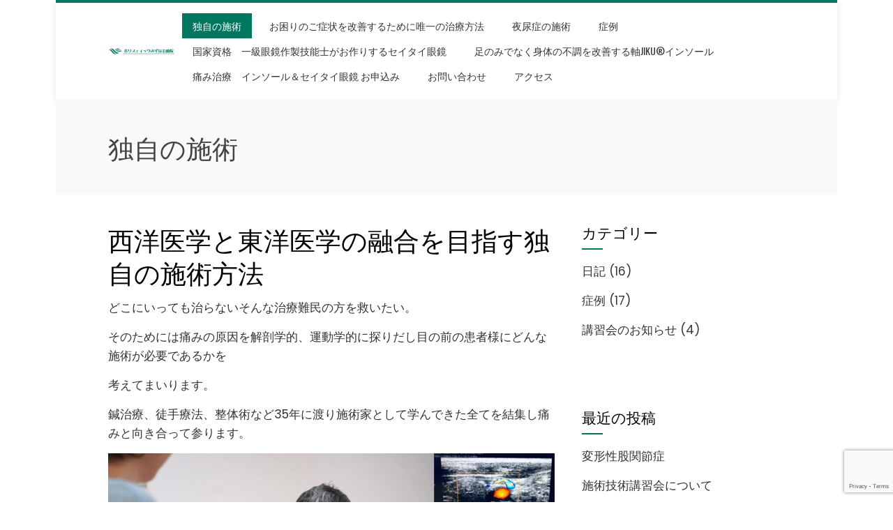

--- FILE ---
content_type: text/html; charset=UTF-8
request_url: https://holistic-mizuho.com/
body_size: 14861
content:
<!DOCTYPE html>
<html lang="ja">

    <head>
        <meta charset="UTF-8">
        <meta name="viewport" content="width=device-width, initial-scale=1">
        <link rel="profile" href="http://gmpg.org/xfn/11">

        <title>ホリスティックみずほ治療院 　痛み専門治療院 &#8211; 唯一の治療方法</title>
<meta name='robots' content='max-image-preview:large' />
	<style>img:is([sizes="auto" i], [sizes^="auto," i]) { contain-intrinsic-size: 3000px 1500px }</style>
	<link rel='dns-prefetch' href='//fonts.googleapis.com' />
<link rel="alternate" type="application/rss+xml" title="ホリスティックみずほ治療院 　痛み専門治療院 &raquo; フィード" href="https://holistic-mizuho.com/feed" />
<link rel="alternate" type="application/rss+xml" title="ホリスティックみずほ治療院 　痛み専門治療院 &raquo; コメントフィード" href="https://holistic-mizuho.com/comments/feed" />
<script>
window._wpemojiSettings = {"baseUrl":"https:\/\/s.w.org\/images\/core\/emoji\/16.0.1\/72x72\/","ext":".png","svgUrl":"https:\/\/s.w.org\/images\/core\/emoji\/16.0.1\/svg\/","svgExt":".svg","source":{"concatemoji":"https:\/\/holistic-mizuho.com\/wp-includes\/js\/wp-emoji-release.min.js?ver=6.8.3"}};
/*! This file is auto-generated */
!function(s,n){var o,i,e;function c(e){try{var t={supportTests:e,timestamp:(new Date).valueOf()};sessionStorage.setItem(o,JSON.stringify(t))}catch(e){}}function p(e,t,n){e.clearRect(0,0,e.canvas.width,e.canvas.height),e.fillText(t,0,0);var t=new Uint32Array(e.getImageData(0,0,e.canvas.width,e.canvas.height).data),a=(e.clearRect(0,0,e.canvas.width,e.canvas.height),e.fillText(n,0,0),new Uint32Array(e.getImageData(0,0,e.canvas.width,e.canvas.height).data));return t.every(function(e,t){return e===a[t]})}function u(e,t){e.clearRect(0,0,e.canvas.width,e.canvas.height),e.fillText(t,0,0);for(var n=e.getImageData(16,16,1,1),a=0;a<n.data.length;a++)if(0!==n.data[a])return!1;return!0}function f(e,t,n,a){switch(t){case"flag":return n(e,"\ud83c\udff3\ufe0f\u200d\u26a7\ufe0f","\ud83c\udff3\ufe0f\u200b\u26a7\ufe0f")?!1:!n(e,"\ud83c\udde8\ud83c\uddf6","\ud83c\udde8\u200b\ud83c\uddf6")&&!n(e,"\ud83c\udff4\udb40\udc67\udb40\udc62\udb40\udc65\udb40\udc6e\udb40\udc67\udb40\udc7f","\ud83c\udff4\u200b\udb40\udc67\u200b\udb40\udc62\u200b\udb40\udc65\u200b\udb40\udc6e\u200b\udb40\udc67\u200b\udb40\udc7f");case"emoji":return!a(e,"\ud83e\udedf")}return!1}function g(e,t,n,a){var r="undefined"!=typeof WorkerGlobalScope&&self instanceof WorkerGlobalScope?new OffscreenCanvas(300,150):s.createElement("canvas"),o=r.getContext("2d",{willReadFrequently:!0}),i=(o.textBaseline="top",o.font="600 32px Arial",{});return e.forEach(function(e){i[e]=t(o,e,n,a)}),i}function t(e){var t=s.createElement("script");t.src=e,t.defer=!0,s.head.appendChild(t)}"undefined"!=typeof Promise&&(o="wpEmojiSettingsSupports",i=["flag","emoji"],n.supports={everything:!0,everythingExceptFlag:!0},e=new Promise(function(e){s.addEventListener("DOMContentLoaded",e,{once:!0})}),new Promise(function(t){var n=function(){try{var e=JSON.parse(sessionStorage.getItem(o));if("object"==typeof e&&"number"==typeof e.timestamp&&(new Date).valueOf()<e.timestamp+604800&&"object"==typeof e.supportTests)return e.supportTests}catch(e){}return null}();if(!n){if("undefined"!=typeof Worker&&"undefined"!=typeof OffscreenCanvas&&"undefined"!=typeof URL&&URL.createObjectURL&&"undefined"!=typeof Blob)try{var e="postMessage("+g.toString()+"("+[JSON.stringify(i),f.toString(),p.toString(),u.toString()].join(",")+"));",a=new Blob([e],{type:"text/javascript"}),r=new Worker(URL.createObjectURL(a),{name:"wpTestEmojiSupports"});return void(r.onmessage=function(e){c(n=e.data),r.terminate(),t(n)})}catch(e){}c(n=g(i,f,p,u))}t(n)}).then(function(e){for(var t in e)n.supports[t]=e[t],n.supports.everything=n.supports.everything&&n.supports[t],"flag"!==t&&(n.supports.everythingExceptFlag=n.supports.everythingExceptFlag&&n.supports[t]);n.supports.everythingExceptFlag=n.supports.everythingExceptFlag&&!n.supports.flag,n.DOMReady=!1,n.readyCallback=function(){n.DOMReady=!0}}).then(function(){return e}).then(function(){var e;n.supports.everything||(n.readyCallback(),(e=n.source||{}).concatemoji?t(e.concatemoji):e.wpemoji&&e.twemoji&&(t(e.twemoji),t(e.wpemoji)))}))}((window,document),window._wpemojiSettings);
</script>
<style id='wp-emoji-styles-inline-css'>

	img.wp-smiley, img.emoji {
		display: inline !important;
		border: none !important;
		box-shadow: none !important;
		height: 1em !important;
		width: 1em !important;
		margin: 0 0.07em !important;
		vertical-align: -0.1em !important;
		background: none !important;
		padding: 0 !important;
	}
</style>
<link rel='stylesheet' id='wp-block-library-css' href='https://holistic-mizuho.com/wp-includes/css/dist/block-library/style.min.css?ver=6.8.3' media='all' />
<style id='wp-block-library-theme-inline-css'>
.wp-block-audio :where(figcaption){color:#555;font-size:13px;text-align:center}.is-dark-theme .wp-block-audio :where(figcaption){color:#ffffffa6}.wp-block-audio{margin:0 0 1em}.wp-block-code{border:1px solid #ccc;border-radius:4px;font-family:Menlo,Consolas,monaco,monospace;padding:.8em 1em}.wp-block-embed :where(figcaption){color:#555;font-size:13px;text-align:center}.is-dark-theme .wp-block-embed :where(figcaption){color:#ffffffa6}.wp-block-embed{margin:0 0 1em}.blocks-gallery-caption{color:#555;font-size:13px;text-align:center}.is-dark-theme .blocks-gallery-caption{color:#ffffffa6}:root :where(.wp-block-image figcaption){color:#555;font-size:13px;text-align:center}.is-dark-theme :root :where(.wp-block-image figcaption){color:#ffffffa6}.wp-block-image{margin:0 0 1em}.wp-block-pullquote{border-bottom:4px solid;border-top:4px solid;color:currentColor;margin-bottom:1.75em}.wp-block-pullquote cite,.wp-block-pullquote footer,.wp-block-pullquote__citation{color:currentColor;font-size:.8125em;font-style:normal;text-transform:uppercase}.wp-block-quote{border-left:.25em solid;margin:0 0 1.75em;padding-left:1em}.wp-block-quote cite,.wp-block-quote footer{color:currentColor;font-size:.8125em;font-style:normal;position:relative}.wp-block-quote:where(.has-text-align-right){border-left:none;border-right:.25em solid;padding-left:0;padding-right:1em}.wp-block-quote:where(.has-text-align-center){border:none;padding-left:0}.wp-block-quote.is-large,.wp-block-quote.is-style-large,.wp-block-quote:where(.is-style-plain){border:none}.wp-block-search .wp-block-search__label{font-weight:700}.wp-block-search__button{border:1px solid #ccc;padding:.375em .625em}:where(.wp-block-group.has-background){padding:1.25em 2.375em}.wp-block-separator.has-css-opacity{opacity:.4}.wp-block-separator{border:none;border-bottom:2px solid;margin-left:auto;margin-right:auto}.wp-block-separator.has-alpha-channel-opacity{opacity:1}.wp-block-separator:not(.is-style-wide):not(.is-style-dots){width:100px}.wp-block-separator.has-background:not(.is-style-dots){border-bottom:none;height:1px}.wp-block-separator.has-background:not(.is-style-wide):not(.is-style-dots){height:2px}.wp-block-table{margin:0 0 1em}.wp-block-table td,.wp-block-table th{word-break:normal}.wp-block-table :where(figcaption){color:#555;font-size:13px;text-align:center}.is-dark-theme .wp-block-table :where(figcaption){color:#ffffffa6}.wp-block-video :where(figcaption){color:#555;font-size:13px;text-align:center}.is-dark-theme .wp-block-video :where(figcaption){color:#ffffffa6}.wp-block-video{margin:0 0 1em}:root :where(.wp-block-template-part.has-background){margin-bottom:0;margin-top:0;padding:1.25em 2.375em}
</style>
<style id='global-styles-inline-css'>
:root{--wp--preset--aspect-ratio--square: 1;--wp--preset--aspect-ratio--4-3: 4/3;--wp--preset--aspect-ratio--3-4: 3/4;--wp--preset--aspect-ratio--3-2: 3/2;--wp--preset--aspect-ratio--2-3: 2/3;--wp--preset--aspect-ratio--16-9: 16/9;--wp--preset--aspect-ratio--9-16: 9/16;--wp--preset--color--black: #000000;--wp--preset--color--cyan-bluish-gray: #abb8c3;--wp--preset--color--white: #ffffff;--wp--preset--color--pale-pink: #f78da7;--wp--preset--color--vivid-red: #cf2e2e;--wp--preset--color--luminous-vivid-orange: #ff6900;--wp--preset--color--luminous-vivid-amber: #fcb900;--wp--preset--color--light-green-cyan: #7bdcb5;--wp--preset--color--vivid-green-cyan: #00d084;--wp--preset--color--pale-cyan-blue: #8ed1fc;--wp--preset--color--vivid-cyan-blue: #0693e3;--wp--preset--color--vivid-purple: #9b51e0;--wp--preset--gradient--vivid-cyan-blue-to-vivid-purple: linear-gradient(135deg,rgba(6,147,227,1) 0%,rgb(155,81,224) 100%);--wp--preset--gradient--light-green-cyan-to-vivid-green-cyan: linear-gradient(135deg,rgb(122,220,180) 0%,rgb(0,208,130) 100%);--wp--preset--gradient--luminous-vivid-amber-to-luminous-vivid-orange: linear-gradient(135deg,rgba(252,185,0,1) 0%,rgba(255,105,0,1) 100%);--wp--preset--gradient--luminous-vivid-orange-to-vivid-red: linear-gradient(135deg,rgba(255,105,0,1) 0%,rgb(207,46,46) 100%);--wp--preset--gradient--very-light-gray-to-cyan-bluish-gray: linear-gradient(135deg,rgb(238,238,238) 0%,rgb(169,184,195) 100%);--wp--preset--gradient--cool-to-warm-spectrum: linear-gradient(135deg,rgb(74,234,220) 0%,rgb(151,120,209) 20%,rgb(207,42,186) 40%,rgb(238,44,130) 60%,rgb(251,105,98) 80%,rgb(254,248,76) 100%);--wp--preset--gradient--blush-light-purple: linear-gradient(135deg,rgb(255,206,236) 0%,rgb(152,150,240) 100%);--wp--preset--gradient--blush-bordeaux: linear-gradient(135deg,rgb(254,205,165) 0%,rgb(254,45,45) 50%,rgb(107,0,62) 100%);--wp--preset--gradient--luminous-dusk: linear-gradient(135deg,rgb(255,203,112) 0%,rgb(199,81,192) 50%,rgb(65,88,208) 100%);--wp--preset--gradient--pale-ocean: linear-gradient(135deg,rgb(255,245,203) 0%,rgb(182,227,212) 50%,rgb(51,167,181) 100%);--wp--preset--gradient--electric-grass: linear-gradient(135deg,rgb(202,248,128) 0%,rgb(113,206,126) 100%);--wp--preset--gradient--midnight: linear-gradient(135deg,rgb(2,3,129) 0%,rgb(40,116,252) 100%);--wp--preset--font-size--small: 0.9rem;--wp--preset--font-size--medium: 1.05rem;--wp--preset--font-size--large: clamp(1.39rem, 1.39rem + ((1vw - 0.2rem) * 0.836), 1.85rem);--wp--preset--font-size--x-large: clamp(1.85rem, 1.85rem + ((1vw - 0.2rem) * 1.182), 2.5rem);--wp--preset--font-size--xx-large: clamp(2.5rem, 2.5rem + ((1vw - 0.2rem) * 1.4), 3.27rem);--wp--preset--spacing--20: 0.44rem;--wp--preset--spacing--30: 0.67rem;--wp--preset--spacing--40: 1rem;--wp--preset--spacing--50: 1.5rem;--wp--preset--spacing--60: 2.25rem;--wp--preset--spacing--70: 3.38rem;--wp--preset--spacing--80: 5.06rem;--wp--preset--shadow--natural: 6px 6px 9px rgba(0, 0, 0, 0.2);--wp--preset--shadow--deep: 12px 12px 50px rgba(0, 0, 0, 0.4);--wp--preset--shadow--sharp: 6px 6px 0px rgba(0, 0, 0, 0.2);--wp--preset--shadow--outlined: 6px 6px 0px -3px rgba(255, 255, 255, 1), 6px 6px rgba(0, 0, 0, 1);--wp--preset--shadow--crisp: 6px 6px 0px rgba(0, 0, 0, 1);}:root { --wp--style--global--content-size: var(--total-container-width, var(--total-wide-container-width, 1170px));--wp--style--global--wide-size: 1200px; }:where(body) { margin: 0; }.wp-site-blocks > .alignleft { float: left; margin-right: 2em; }.wp-site-blocks > .alignright { float: right; margin-left: 2em; }.wp-site-blocks > .aligncenter { justify-content: center; margin-left: auto; margin-right: auto; }:where(.wp-site-blocks) > * { margin-block-start: 24px; margin-block-end: 0; }:where(.wp-site-blocks) > :first-child { margin-block-start: 0; }:where(.wp-site-blocks) > :last-child { margin-block-end: 0; }:root { --wp--style--block-gap: 24px; }:root :where(.is-layout-flow) > :first-child{margin-block-start: 0;}:root :where(.is-layout-flow) > :last-child{margin-block-end: 0;}:root :where(.is-layout-flow) > *{margin-block-start: 24px;margin-block-end: 0;}:root :where(.is-layout-constrained) > :first-child{margin-block-start: 0;}:root :where(.is-layout-constrained) > :last-child{margin-block-end: 0;}:root :where(.is-layout-constrained) > *{margin-block-start: 24px;margin-block-end: 0;}:root :where(.is-layout-flex){gap: 24px;}:root :where(.is-layout-grid){gap: 24px;}.is-layout-flow > .alignleft{float: left;margin-inline-start: 0;margin-inline-end: 2em;}.is-layout-flow > .alignright{float: right;margin-inline-start: 2em;margin-inline-end: 0;}.is-layout-flow > .aligncenter{margin-left: auto !important;margin-right: auto !important;}.is-layout-constrained > .alignleft{float: left;margin-inline-start: 0;margin-inline-end: 2em;}.is-layout-constrained > .alignright{float: right;margin-inline-start: 2em;margin-inline-end: 0;}.is-layout-constrained > .aligncenter{margin-left: auto !important;margin-right: auto !important;}.is-layout-constrained > :where(:not(.alignleft):not(.alignright):not(.alignfull)){max-width: var(--wp--style--global--content-size);margin-left: auto !important;margin-right: auto !important;}.is-layout-constrained > .alignwide{max-width: var(--wp--style--global--wide-size);}body .is-layout-flex{display: flex;}.is-layout-flex{flex-wrap: wrap;align-items: center;}.is-layout-flex > :is(*, div){margin: 0;}body .is-layout-grid{display: grid;}.is-layout-grid > :is(*, div){margin: 0;}body{padding-top: 0px;padding-right: 0px;padding-bottom: 0px;padding-left: 0px;}:root :where(.wp-element-button, .wp-block-button__link){background-color: #32373c;border-width: 0;color: #fff;font-family: inherit;font-size: inherit;line-height: inherit;padding: calc(0.667em + 2px) calc(1.333em + 2px);text-decoration: none;}.has-black-color{color: var(--wp--preset--color--black) !important;}.has-cyan-bluish-gray-color{color: var(--wp--preset--color--cyan-bluish-gray) !important;}.has-white-color{color: var(--wp--preset--color--white) !important;}.has-pale-pink-color{color: var(--wp--preset--color--pale-pink) !important;}.has-vivid-red-color{color: var(--wp--preset--color--vivid-red) !important;}.has-luminous-vivid-orange-color{color: var(--wp--preset--color--luminous-vivid-orange) !important;}.has-luminous-vivid-amber-color{color: var(--wp--preset--color--luminous-vivid-amber) !important;}.has-light-green-cyan-color{color: var(--wp--preset--color--light-green-cyan) !important;}.has-vivid-green-cyan-color{color: var(--wp--preset--color--vivid-green-cyan) !important;}.has-pale-cyan-blue-color{color: var(--wp--preset--color--pale-cyan-blue) !important;}.has-vivid-cyan-blue-color{color: var(--wp--preset--color--vivid-cyan-blue) !important;}.has-vivid-purple-color{color: var(--wp--preset--color--vivid-purple) !important;}.has-black-background-color{background-color: var(--wp--preset--color--black) !important;}.has-cyan-bluish-gray-background-color{background-color: var(--wp--preset--color--cyan-bluish-gray) !important;}.has-white-background-color{background-color: var(--wp--preset--color--white) !important;}.has-pale-pink-background-color{background-color: var(--wp--preset--color--pale-pink) !important;}.has-vivid-red-background-color{background-color: var(--wp--preset--color--vivid-red) !important;}.has-luminous-vivid-orange-background-color{background-color: var(--wp--preset--color--luminous-vivid-orange) !important;}.has-luminous-vivid-amber-background-color{background-color: var(--wp--preset--color--luminous-vivid-amber) !important;}.has-light-green-cyan-background-color{background-color: var(--wp--preset--color--light-green-cyan) !important;}.has-vivid-green-cyan-background-color{background-color: var(--wp--preset--color--vivid-green-cyan) !important;}.has-pale-cyan-blue-background-color{background-color: var(--wp--preset--color--pale-cyan-blue) !important;}.has-vivid-cyan-blue-background-color{background-color: var(--wp--preset--color--vivid-cyan-blue) !important;}.has-vivid-purple-background-color{background-color: var(--wp--preset--color--vivid-purple) !important;}.has-black-border-color{border-color: var(--wp--preset--color--black) !important;}.has-cyan-bluish-gray-border-color{border-color: var(--wp--preset--color--cyan-bluish-gray) !important;}.has-white-border-color{border-color: var(--wp--preset--color--white) !important;}.has-pale-pink-border-color{border-color: var(--wp--preset--color--pale-pink) !important;}.has-vivid-red-border-color{border-color: var(--wp--preset--color--vivid-red) !important;}.has-luminous-vivid-orange-border-color{border-color: var(--wp--preset--color--luminous-vivid-orange) !important;}.has-luminous-vivid-amber-border-color{border-color: var(--wp--preset--color--luminous-vivid-amber) !important;}.has-light-green-cyan-border-color{border-color: var(--wp--preset--color--light-green-cyan) !important;}.has-vivid-green-cyan-border-color{border-color: var(--wp--preset--color--vivid-green-cyan) !important;}.has-pale-cyan-blue-border-color{border-color: var(--wp--preset--color--pale-cyan-blue) !important;}.has-vivid-cyan-blue-border-color{border-color: var(--wp--preset--color--vivid-cyan-blue) !important;}.has-vivid-purple-border-color{border-color: var(--wp--preset--color--vivid-purple) !important;}.has-vivid-cyan-blue-to-vivid-purple-gradient-background{background: var(--wp--preset--gradient--vivid-cyan-blue-to-vivid-purple) !important;}.has-light-green-cyan-to-vivid-green-cyan-gradient-background{background: var(--wp--preset--gradient--light-green-cyan-to-vivid-green-cyan) !important;}.has-luminous-vivid-amber-to-luminous-vivid-orange-gradient-background{background: var(--wp--preset--gradient--luminous-vivid-amber-to-luminous-vivid-orange) !important;}.has-luminous-vivid-orange-to-vivid-red-gradient-background{background: var(--wp--preset--gradient--luminous-vivid-orange-to-vivid-red) !important;}.has-very-light-gray-to-cyan-bluish-gray-gradient-background{background: var(--wp--preset--gradient--very-light-gray-to-cyan-bluish-gray) !important;}.has-cool-to-warm-spectrum-gradient-background{background: var(--wp--preset--gradient--cool-to-warm-spectrum) !important;}.has-blush-light-purple-gradient-background{background: var(--wp--preset--gradient--blush-light-purple) !important;}.has-blush-bordeaux-gradient-background{background: var(--wp--preset--gradient--blush-bordeaux) !important;}.has-luminous-dusk-gradient-background{background: var(--wp--preset--gradient--luminous-dusk) !important;}.has-pale-ocean-gradient-background{background: var(--wp--preset--gradient--pale-ocean) !important;}.has-electric-grass-gradient-background{background: var(--wp--preset--gradient--electric-grass) !important;}.has-midnight-gradient-background{background: var(--wp--preset--gradient--midnight) !important;}.has-small-font-size{font-size: var(--wp--preset--font-size--small) !important;}.has-medium-font-size{font-size: var(--wp--preset--font-size--medium) !important;}.has-large-font-size{font-size: var(--wp--preset--font-size--large) !important;}.has-x-large-font-size{font-size: var(--wp--preset--font-size--x-large) !important;}.has-xx-large-font-size{font-size: var(--wp--preset--font-size--xx-large) !important;}
:root :where(.wp-block-pullquote){font-size: clamp(0.984em, 0.984rem + ((1vw - 0.2em) * 0.938), 1.5em);line-height: 1.6;}
</style>
<link rel='stylesheet' id='contact-form-7-css' href='https://holistic-mizuho.com/wp-content/plugins/contact-form-7/includes/css/styles.css?ver=6.1.3' media='all' />
<link rel='stylesheet' id='animate-css' href='https://holistic-mizuho.com/wp-content/themes/total/css/animate.css?ver=2.1.97' media='all' />
<link rel='stylesheet' id='fontawesome-6.4.2-css' href='https://holistic-mizuho.com/wp-content/themes/total/css/fontawesome-6.3.0.css?ver=2.1.97' media='all' />
<link rel='stylesheet' id='font-awesome-v4-shims-css' href='https://holistic-mizuho.com/wp-content/themes/total/css/v4-shims.css?ver=2.1.97' media='all' />
<link rel='stylesheet' id='owl-carousel-css' href='https://holistic-mizuho.com/wp-content/themes/total/css/owl.carousel.css?ver=2.1.97' media='all' />
<link rel='stylesheet' id='nivo-lightbox-css' href='https://holistic-mizuho.com/wp-content/themes/total/css/nivo-lightbox.css?ver=2.1.97' media='all' />
<link rel='stylesheet' id='total-style-css' href='https://holistic-mizuho.com/wp-content/themes/total/style.css?ver=2.1.97' media='all' />
<style id='total-style-inline-css'>
:root{--total-template-color:#027760;--total-template-transparent-color:rgba(2,119,96,0.9);--total-sidebar-width:30%;--total-container-width:1120px;--total-fluid-container-width:80%;--total-container-padding:75px;--total-content-header-color:#000000;--total-content-text-color :#333333;--total-content-link-color :#000000;--total-content-link-hov-color :;--total-title-color :#333333;--total-tagline-color :#333333;--total-footer-bg-url:url(https://holistic-mizuho.com/wp-content/themes/total/images/footer-bg.jpg);--total-footer-bg-size:auto;--total-footer-bg-repeat:repeat;--total-footer-bg-position:center center;--total-footer-bg-attachment:scroll;--total-footer-bg-overlay:;--total-footer-bg-color:#222222;--total-top-footer-title-color:#EEEEEE;--total-top-footer-text-color:#EEEEEE;--total-footer-anchor-color:#EEEEEE;--total-bottom-footer-text-color:#EEEEEE;--total-bottom-footer-anchor-color:#EEEEEE;--total-cta-bg:url(https://holistic-mizuho.com/wp-content/uploads/2017/12/slide2.jpg)}:root{--total-body-text-transform:none;--total-body-size:17px;--total-body-line-height:1.6}.ht-header{border-top:4px solid var(--total-template-color)}#ht-colophon{border-top:4px solid var(--total-template-color)}@media screen and (max-width:1120px){.ht-container,.elementor-section.elementor-section-boxed.elementor-section-stretched>.elementor-container,.elementor-template-full-width .elementor-section.elementor-section-boxed>.elementor-container,.e-con.e-parent>.e-con-inner{width:100% !important;padding-left:30px !important;padding-right:30px !important} body.ht-boxed #ht-page{width:95% !important} .ht-slide-caption{width:80% !important}}
</style>
<link rel='stylesheet' id='total-fonts-css' href='https://fonts.googleapis.com/css?family=Poppins%3A100%2C100i%2C200%2C200i%2C300%2C300i%2C400%2C400i%2C500%2C500i%2C600%2C600i%2C700%2C700i%2C800%2C800i%2C900%2C900i%7COswald%3A200%2C300%2C400%2C500%2C600%2C700&#038;subset=latin%2Clatin-ext&#038;display=swap' media='all' />
<script src="https://holistic-mizuho.com/wp-includes/js/jquery/jquery.min.js?ver=3.7.1" id="jquery-core-js"></script>
<script src="https://holistic-mizuho.com/wp-includes/js/jquery/jquery-migrate.min.js?ver=3.4.1" id="jquery-migrate-js"></script>
<link rel="https://api.w.org/" href="https://holistic-mizuho.com/wp-json/" /><link rel="alternate" title="JSON" type="application/json" href="https://holistic-mizuho.com/wp-json/wp/v2/pages/192" /><link rel="EditURI" type="application/rsd+xml" title="RSD" href="https://holistic-mizuho.com/xmlrpc.php?rsd" />
<meta name="generator" content="WordPress 6.8.3" />
<link rel="canonical" href="https://holistic-mizuho.com/" />
<link rel='shortlink' href='https://holistic-mizuho.com/' />
<link rel="alternate" title="oEmbed (JSON)" type="application/json+oembed" href="https://holistic-mizuho.com/wp-json/oembed/1.0/embed?url=https%3A%2F%2Fholistic-mizuho.com%2F" />
<link rel="alternate" title="oEmbed (XML)" type="text/xml+oembed" href="https://holistic-mizuho.com/wp-json/oembed/1.0/embed?url=https%3A%2F%2Fholistic-mizuho.com%2F&#038;format=xml" />
    </head>

    <body class="home wp-singular page-template-default page page-id-192 wp-custom-logo wp-embed-responsive wp-theme-total ht-boxed ht_right_sidebar ht-titlebar-enabled">
        <div id="ht-page"><a class="skip-link screen-reader-text" href="#ht-content">Skip to content</a>        <header id="ht-masthead" class="ht-site-header">
            <div class="ht-header">
                <div class="ht-container">
                    <div id="ht-site-branding">
                        <a href="https://holistic-mizuho.com/" class="custom-logo-link" rel="home" aria-current="page"><img width="700" height="80" src="https://holistic-mizuho.com/wp-content/uploads/2023/12/cropped-top-logo-2.png" class="custom-logo" alt="ホリスティックみずほ治療院 　痛み専門治療院" decoding="async" fetchpriority="high" srcset="https://holistic-mizuho.com/wp-content/uploads/2023/12/cropped-top-logo-2.png 700w, https://holistic-mizuho.com/wp-content/uploads/2023/12/cropped-top-logo-2-300x34.png 300w" sizes="(max-width: 700px) 100vw, 700px" /></a>                    </div>

                    <nav id="ht-site-navigation" class="ht-main-navigation">
                                <a href="#" class="toggle-bar"><span></span></a>
        <div class="ht-menu ht-clearfix"><ul id="menu-%e8%b6%b3%e8%82%b2%e5%a3%ab%e4%b8%80%e8%a6%a7" class="ht-clearfix"><li id="menu-item-960" class="menu-item menu-item-type-post_type menu-item-object-page menu-item-home current-menu-item page_item page-item-192 current_page_item menu-item-960"><a href="https://holistic-mizuho.com/" aria-current="page">独自の施術</a></li>
<li id="menu-item-1276" class="menu-item menu-item-type-post_type menu-item-object-page menu-item-1276"><a href="https://holistic-mizuho.com/%e3%81%8a%e5%9b%b0%e3%82%8a%e3%81%ae%e3%81%94%e7%97%87%e7%8a%b6%e3%82%92%e6%94%b9%e5%96%84%e3%81%99%e3%82%8b%e3%81%9f%e3%82%81%e3%81%ab">お困りのご症状を改善するために唯一の治療方法</a></li>
<li id="menu-item-1305" class="menu-item menu-item-type-post_type menu-item-object-page menu-item-1305"><a href="https://holistic-mizuho.com/%e5%a4%9c%e5%b0%bf%e7%97%87">夜尿症の施術</a></li>
<li id="menu-item-560" class="menu-item menu-item-type-taxonomy menu-item-object-category menu-item-560"><a href="https://holistic-mizuho.com/archives/category/case">症例</a></li>
<li id="menu-item-959" class="menu-item menu-item-type-post_type menu-item-object-page menu-item-959"><a href="https://holistic-mizuho.com/innovation-glass">国家資格　一級眼鏡作製技能士がお作りするセイタイ眼鏡</a></li>
<li id="menu-item-970" class="menu-item menu-item-type-post_type menu-item-object-page menu-item-970"><a href="https://holistic-mizuho.com/about-us">足のみでなく身体の不調を改善する軸JIKU®インソール</a></li>
<li id="menu-item-958" class="menu-item menu-item-type-post_type menu-item-object-page menu-item-958"><a href="https://holistic-mizuho.com/apply-online">痛み治療　インソール＆セイタイ眼鏡 お申込み</a></li>
<li id="menu-item-971" class="menu-item menu-item-type-post_type menu-item-object-page menu-item-971"><a href="https://holistic-mizuho.com/contact">お問い合わせ</a></li>
<li id="menu-item-1077" class="menu-item menu-item-type-post_type menu-item-object-page menu-item-1077"><a href="https://holistic-mizuho.com/access">アクセス</a></li>
</ul></div>                    </nav>
                </div>
            </div>
        </header>
        <div id="ht-content" class="ht-site-content">            <div class="ht-main-header">
                <div class="ht-container">
                    <h1 class="ht-main-title">独自の施術</h1>                                    </div>
            </div><!-- .entry-header -->
                    <div class="ht-container ht-clearfix">
            <div id="primary" class="content-area">
                <main id="main" class="site-main">

                    
                        
<article id="post-192" class="post-192 page type-page status-publish">

    <div class="page-content">
        
<h2 class="wp-block-heading">西洋医学と東洋医学の融合を目指す独自の施術方法</h2>



<p></p>



<p>どこにいっても治らないそんな治療難民の方を救いたい。</p>



<p>そのためには痛みの原因を解剖学的、運動学的に探りだし目の前の患者様にどんな施術が必要であるかを</p>



<p>考えてまいります。</p>



<p>鍼治療、徒手療法、整体術など35年に渡り施術家として学んできた全てを結集し痛みと向き合って参ります。</p>



<p></p>



<p></p>



<p></p>



<figure class="wp-block-gallery has-nested-images columns-default is-cropped wp-block-gallery-1 is-layout-flex wp-block-gallery-is-layout-flex">
<figure class="wp-block-image size-full"><img decoding="async" width="800" height="591" data-id="1205" src="https://holistic-mizuho.com/wp-content/uploads/2024/02/monshin.jpg" alt="" class="wp-image-1205" srcset="https://holistic-mizuho.com/wp-content/uploads/2024/02/monshin.jpg 800w, https://holistic-mizuho.com/wp-content/uploads/2024/02/monshin-300x222.jpg 300w, https://holistic-mizuho.com/wp-content/uploads/2024/02/monshin-768x567.jpg 768w" sizes="(max-width: 800px) 100vw, 800px" /></figure>
</figure>



<p>特に得意とするのは整形外科的疾患です。</p>



<p>腰痛症、頚椎症、変形性膝関節症など、病院では投薬のみでどうにもならなかった患者様が多くご来院下さっています。</p>



<p>例えばこの動画の患者様ですがご初診時は右の股関節の痛みで歩くことさえもままならない状態でした。</p>



<p>病院では変形性股関節症との診断で手術も視野に入っておりました。</p>



<p>毎日痛み止めの薬を飲んで生活されていましたが、最初はもっと足を引きずっていました。</p>



<p>時間はかかっていますが痛み止めを飲まなくても生活できるようになってきています。</p>



<p>少しずつご自身の足で一生歩ける体を目指して頑張っておられます。</p>



<figure class="wp-block-embed is-type-video is-provider-youtube wp-block-embed-youtube wp-embed-aspect-9-16 wp-has-aspect-ratio"><div class="wp-block-embed__wrapper">
<iframe title="股関節痛" width="540" height="960" src="https://www.youtube.com/embed/7nGd4V_QERA?feature=oembed" frameborder="0" allow="accelerometer; autoplay; clipboard-write; encrypted-media; gyroscope; picture-in-picture; web-share" referrerpolicy="strict-origin-when-cross-origin" allowfullscreen></iframe>
</div></figure>



<h2 class="wp-block-heading">大切なことは『自分の身体は自分で治す』ということ！</h2>



<p>人には驚くべき自己治癒力があります。</p>



<p>施術家ができることはその患者様の自己治癒力を引き出すことであると考えます。</p>



<p>治すのは私達ではなく患者様ご自身の力なのです。</p>



<p>治療に依存するのではなく、治療された身体で動いて治すのです。</p>



<p>例えば膝の痛みの患者様には治療の開始から少しずつですがお風呂の中で軽い正座を１分間行っていただきます。</p>



<p>関節は曲げることによって関節液が湧いてきます。その関節液が潤滑油となって滑り合いうまく噛み合い動くように</p>



<p>なってくるのです。</p>



<p>歩行や軽いスクワットも効果があります。年齢は関係ありません。</p>



<p>動きながら治して参りましょう。</p>



<figure class="wp-block-image size-large is-resized"><img decoding="async" width="683" height="1024" src="https://holistic-mizuho.com/wp-content/uploads/2025/10/IMG_2257-683x1024.jpeg" alt="" class="wp-image-1415" style="width:390px;height:auto" srcset="https://holistic-mizuho.com/wp-content/uploads/2025/10/IMG_2257-683x1024.jpeg 683w, https://holistic-mizuho.com/wp-content/uploads/2025/10/IMG_2257-200x300.jpeg 200w, https://holistic-mizuho.com/wp-content/uploads/2025/10/IMG_2257-768x1152.jpeg 768w, https://holistic-mizuho.com/wp-content/uploads/2025/10/IMG_2257-1024x1536.jpeg 1024w, https://holistic-mizuho.com/wp-content/uploads/2025/10/IMG_2257.jpeg 1280w" sizes="(max-width: 683px) 100vw, 683px" /></figure>



<h2 class="wp-block-heading">92才でも叶う痛みのない生活</h2>



<p>私の母親の歩行です。92歳ですが毎日3000歩の歩行と簡単なスクワットを欠かしません。</p>



<p>私がフィッティングしたインソールをシューズに挿入しています。</p>



<figure class="wp-block-embed is-type-video is-provider-youtube wp-block-embed-youtube wp-embed-aspect-9-16 wp-has-aspect-ratio"><div class="wp-block-embed__wrapper">
<iframe loading="lazy" title="母親歩行" width="540" height="960" src="https://www.youtube.com/embed/Q8bQHnhkNjs?feature=oembed" frameborder="0" allow="accelerometer; autoplay; clipboard-write; encrypted-media; gyroscope; picture-in-picture; web-share" referrerpolicy="strict-origin-when-cross-origin" allowfullscreen></iframe>
</div></figure>



<p></p>



<p></p>



<h2 class="wp-block-heading">『治療費用』</h2>



<p>初診料　　　　　　　　 2200円　（税込）</p>



<p></p>



<p>施術料金　　　　約75分　13200円　（税込）</p>



<p>　　　　　　　　約60分　11000円　（税込）</p>



<p>お子様施術（中学生まで）　約30分　 6600円　（税込）</p>



<p></p>



<p>インソール作製料</p>



<p>　　　　　　　　測定料　　　　　　6600円　（税込）</p>



<p>　　　　　　　　インソール代金　　9300円　（税込）</p>



<p></p>



<p></p>



<p></p>



<h2 class="wp-block-heading"></h2>



<p></p>



<p></p>



<p></p>



<p></p>



<p></p>



<p></p>



<p></p>



<p></p>



<p></p>
    </div><!-- .entry-content -->

</article><!-- #post-## -->
                        
                    
                </main>
            </div>

                        <div id="secondary" class="widget-area">
                <aside id="categories-2" class="widget widget_categories"><h5 class="widget-title">カテゴリー</h5>
			<ul>
					<li class="cat-item cat-item-1"><a href="https://holistic-mizuho.com/archives/category/blog">日記</a> (16)
</li>
	<li class="cat-item cat-item-8"><a href="https://holistic-mizuho.com/archives/category/case">症例</a> (17)
</li>
	<li class="cat-item cat-item-9"><a href="https://holistic-mizuho.com/archives/category/notice">講習会のお知らせ</a> (4)
</li>
			</ul>

			</aside><aside id="custom_html-2" class="widget_text widget widget_custom_html"><div class="textwidget custom-html-widget"><div id="fb-root"></div>
<script async defer crossorigin="anonymous" src="https://connect.facebook.net/ja_JP/sdk.js#xfbml=1&version=v9.0&appId=252734824803569&autoLogAppEvents=1" nonce="P1zNsGq7"></script>


<div class="fb-page" data-href="https://www.facebook.com/%E3%83%9B%E3%83%AA%E3%82%B9%E3%83%86%E3%82%A3%E3%83%83%E3%82%AF%E3%81%BF%E3%81%9A%E3%81%BB%E6%B2%BB%E7%99%82%E9%99%A2-1562852003989874" data-tabs="timeline" data-width="" data-height="" data-small-header="false" data-adapt-container-width="true" data-hide-cover="true" data-show-facepile="false"><blockquote cite="https://www.facebook.com/%E3%83%9B%E3%83%AA%E3%82%B9%E3%83%86%E3%82%A3%E3%83%83%E3%82%AF%E3%81%BF%E3%81%9A%E3%81%BB%E6%B2%BB%E7%99%82%E9%99%A2-1562852003989874" class="fb-xfbml-parse-ignore"><a href="https://www.facebook.com/%E3%83%9B%E3%83%AA%E3%82%B9%E3%83%86%E3%82%A3%E3%83%83%E3%82%AF%E3%81%BF%E3%81%9A%E3%81%BB%E6%B2%BB%E7%99%82%E9%99%A2-1562852003989874">ホリスティックみずほ治療院</a></blockquote></div></div></aside>
		<aside id="recent-posts-2" class="widget widget_recent_entries">
		<h5 class="widget-title">最近の投稿</h5>
		<ul>
											<li>
					<a href="https://holistic-mizuho.com/archives/1437">変形性股関節症</a>
									</li>
											<li>
					<a href="https://holistic-mizuho.com/archives/1423">施術技術講習会について</a>
									</li>
											<li>
					<a href="https://holistic-mizuho.com/archives/1421">変形性膝関節症の患者様　その２</a>
									</li>
											<li>
					<a href="https://holistic-mizuho.com/archives/1414">変形性膝関節症</a>
									</li>
											<li>
					<a href="https://holistic-mizuho.com/archives/1410">モートン病</a>
									</li>
					</ul>

		</aside><aside id="search-2" class="widget widget_search"><form role="search" method="get" class="search-form" action="https://holistic-mizuho.com/">
				<label>
					<span class="screen-reader-text">検索:</span>
					<input type="search" class="search-field" placeholder="検索&hellip;" value="" name="s" />
				</label>
				<input type="submit" class="search-submit" value="検索" />
			</form></aside><aside id="nav_menu-5" class="widget widget_nav_menu"><div class="menu-menu2-container"><ul id="menu-menu2" class="menu"><li id="menu-item-127" class="menu-item menu-item-type-post_type menu-item-object-page menu-item-127"><a href="https://holistic-mizuho.com/concept">ホリスティックみずほ治療院について</a></li>
<li id="menu-item-479" class="menu-item menu-item-type-post_type menu-item-object-page menu-item-479"><a href="https://holistic-mizuho.com/innovation-glass">国家資格　一級眼鏡作製技能士がお作りするセイタイ眼鏡</a></li>
</ul></div></aside><aside id="archives-2" class="widget widget_archive"><h5 class="widget-title">アーカイブ</h5>
			<ul>
					<li><a href='https://holistic-mizuho.com/archives/date/2025/11'>2025年11月</a></li>
	<li><a href='https://holistic-mizuho.com/archives/date/2025/10'>2025年10月</a></li>
	<li><a href='https://holistic-mizuho.com/archives/date/2025/07'>2025年7月</a></li>
	<li><a href='https://holistic-mizuho.com/archives/date/2024/06'>2024年6月</a></li>
	<li><a href='https://holistic-mizuho.com/archives/date/2023/01'>2023年1月</a></li>
	<li><a href='https://holistic-mizuho.com/archives/date/2022/03'>2022年3月</a></li>
	<li><a href='https://holistic-mizuho.com/archives/date/2021/10'>2021年10月</a></li>
	<li><a href='https://holistic-mizuho.com/archives/date/2021/02'>2021年2月</a></li>
	<li><a href='https://holistic-mizuho.com/archives/date/2021/01'>2021年1月</a></li>
	<li><a href='https://holistic-mizuho.com/archives/date/2020/09'>2020年9月</a></li>
	<li><a href='https://holistic-mizuho.com/archives/date/2020/04'>2020年4月</a></li>
	<li><a href='https://holistic-mizuho.com/archives/date/2020/03'>2020年3月</a></li>
	<li><a href='https://holistic-mizuho.com/archives/date/2018/06'>2018年6月</a></li>
			</ul>

			</aside>            </div><!-- #secondary -->
                    </div>

        </div><!-- #content --><footer id="ht-colophon" class="ht-site-footer">            <div id="ht-main-footer">
                <div class="ht-container">
                    <div class="ht-main-footer col-4-1-1-1-1">
                                                        <div class="ht-footer ht-footer1">
                                    <aside id="nav_menu-3" class="widget widget_nav_menu"><div class="menu-menu3-container"><ul id="menu-menu3" class="menu"><li id="menu-item-168" class="menu-item menu-item-type-post_type menu-item-object-page menu-item-168"><a href="https://holistic-mizuho.com/sample-page">HOME</a></li>
<li id="menu-item-169" class="menu-item menu-item-type-post_type menu-item-object-page menu-item-169"><a href="https://holistic-mizuho.com/about-us">足のみでなく身体の不調を改善する軸JIKU®インソール</a></li>
<li id="menu-item-548" class="menu-item menu-item-type-taxonomy menu-item-object-category menu-item-548"><a href="https://holistic-mizuho.com/archives/category/case">症例</a></li>
<li id="menu-item-477" class="menu-item menu-item-type-post_type menu-item-object-page menu-item-477"><a href="https://holistic-mizuho.com/innovation-glass">国家資格　一級眼鏡作製技能士がお作りするセイタイ眼鏡</a></li>
<li id="menu-item-195" class="menu-item menu-item-type-post_type menu-item-object-page menu-item-home current-menu-item page_item page-item-192 current_page_item menu-item-195"><a href="https://holistic-mizuho.com/" aria-current="page">独自の施術</a></li>
<li id="menu-item-170" class="menu-item menu-item-type-post_type menu-item-object-page menu-item-170"><a href="https://holistic-mizuho.com/profile">プロフィール</a></li>
<li id="menu-item-171" class="menu-item menu-item-type-post_type menu-item-object-page menu-item-171"><a href="https://holistic-mizuho.com/access">アクセス</a></li>
<li id="menu-item-172" class="menu-item menu-item-type-post_type menu-item-object-page menu-item-172"><a href="https://holistic-mizuho.com/contact">お問い合わせ</a></li>
</ul></div></aside>                                </div>
                                                                <div class="ht-footer ht-footer2">
                                    <aside id="nav_menu-4" class="widget widget_nav_menu"><div class="menu-menu2-container"><ul id="menu-menu2-1" class="menu"><li class="menu-item menu-item-type-post_type menu-item-object-page menu-item-127"><a href="https://holistic-mizuho.com/concept">ホリスティックみずほ治療院について</a></li>
<li class="menu-item menu-item-type-post_type menu-item-object-page menu-item-479"><a href="https://holistic-mizuho.com/innovation-glass">国家資格　一級眼鏡作製技能士がお作りするセイタイ眼鏡</a></li>
</ul></div></aside>                                </div>
                                                                <div class="ht-footer ht-footer3">
                                    <aside id="media_video-2" class="widget widget_media_video"><div style="width:100%;" class="wp-video"><!--[if lt IE 9]><script>document.createElement('video');</script><![endif]-->
<video class="wp-video-shortcode" id="video-192-1" preload="metadata" controls="controls"><source type="video/mp4" src="https://holistic-mizuho.com/wp-content/uploads/2018/06/狭窄症難民の患者様の治療.mp4?_=1" /><source type="video/mp4" src="https://holistic-mizuho.com/wp-content/uploads/2018/06/狭窄症難民の患者様の治療.mp4?_=1" /><a href="https://holistic-mizuho.com/wp-content/uploads/2018/06/狭窄症難民の患者様の治療.mp4">https://holistic-mizuho.com/wp-content/uploads/2018/06/狭窄症難民の患者様の治療.mp4</a></video></div></aside>                                </div>
                                                                <div class="ht-footer ht-footer4">
                                    <aside id="search-3" class="widget widget_search"><form role="search" method="get" class="search-form" action="https://holistic-mizuho.com/">
				<label>
					<span class="screen-reader-text">検索:</span>
					<input type="search" class="search-field" placeholder="検索&hellip;" value="" name="s" />
				</label>
				<input type="submit" class="search-submit" value="検索" />
			</form></aside><aside id="media_gallery-2" class="widget widget_media_gallery"><div id='gallery-1' class='gallery galleryid-192 gallery-columns-3 gallery-size-thumbnail'><figure class='gallery-item'>
			<div class='gallery-icon portrait'>
				<a href='https://holistic-mizuho.com/%e8%86%9d%e8%93%8b%e9%aa%a8%e4%b8%8b%e9%83%a8%e3%81%ae%e7%97%9b%e3%81%bf%e3%81%ae%e6%b2%bb%e7%99%82_%ef%bc%92'><img width="150" height="150" src="https://holistic-mizuho.com/wp-content/uploads/2018/06/膝蓋骨下部の痛みの治療_２-150x150.jpg" class="attachment-thumbnail size-thumbnail" alt="" decoding="async" loading="lazy" srcset="https://holistic-mizuho.com/wp-content/uploads/2018/06/膝蓋骨下部の痛みの治療_２-150x150.jpg 150w, https://holistic-mizuho.com/wp-content/uploads/2018/06/膝蓋骨下部の痛みの治療_２-400x400.jpg 400w, https://holistic-mizuho.com/wp-content/uploads/2018/06/膝蓋骨下部の痛みの治療_２-100x100.jpg 100w" sizes="auto, (max-width: 150px) 100vw, 150px" /></a>
			</div></figure><figure class='gallery-item'>
			<div class='gallery-icon portrait'>
				<a href='https://holistic-mizuho.com/%e8%84%8a%e6%9f%b1%e7%ae%a1%e7%8b%ad%e7%aa%84%e7%97%87%e3%81%ae%e6%b2%bb%e7%99%82_3'><img width="150" height="150" src="https://holistic-mizuho.com/wp-content/uploads/2018/06/脊柱管狭窄症の治療_3-150x150.jpg" class="attachment-thumbnail size-thumbnail" alt="" decoding="async" loading="lazy" srcset="https://holistic-mizuho.com/wp-content/uploads/2018/06/脊柱管狭窄症の治療_3-150x150.jpg 150w, https://holistic-mizuho.com/wp-content/uploads/2018/06/脊柱管狭窄症の治療_3-400x400.jpg 400w, https://holistic-mizuho.com/wp-content/uploads/2018/06/脊柱管狭窄症の治療_3-100x100.jpg 100w" sizes="auto, (max-width: 150px) 100vw, 150px" /></a>
			</div></figure><figure class='gallery-item'>
			<div class='gallery-icon portrait'>
				<a href='https://holistic-mizuho.com/%e8%84%8a%e6%9f%b1%e7%ae%a1%e7%8b%ad%e7%aa%84%e7%97%87%e3%81%ae%e6%b2%bb%e7%99%82_1'><img width="150" height="150" src="https://holistic-mizuho.com/wp-content/uploads/2018/06/脊柱管狭窄症の治療_1-150x150.jpg" class="attachment-thumbnail size-thumbnail" alt="" decoding="async" loading="lazy" srcset="https://holistic-mizuho.com/wp-content/uploads/2018/06/脊柱管狭窄症の治療_1-150x150.jpg 150w, https://holistic-mizuho.com/wp-content/uploads/2018/06/脊柱管狭窄症の治療_1-400x400.jpg 400w, https://holistic-mizuho.com/wp-content/uploads/2018/06/脊柱管狭窄症の治療_1-100x100.jpg 100w" sizes="auto, (max-width: 150px) 100vw, 150px" /></a>
			</div></figure><figure class='gallery-item'>
			<div class='gallery-icon portrait'>
				<a href='https://holistic-mizuho.com/%e8%86%9d%e8%93%8b%e9%aa%a8%e4%b8%8b%e9%83%a8%e3%81%ae%e7%97%9b%e3%81%bf%e3%81%ae%e6%b2%bb%e7%99%82_1'><img width="150" height="150" src="https://holistic-mizuho.com/wp-content/uploads/2018/06/膝蓋骨下部の痛みの治療_1-150x150.jpg" class="attachment-thumbnail size-thumbnail" alt="" decoding="async" loading="lazy" srcset="https://holistic-mizuho.com/wp-content/uploads/2018/06/膝蓋骨下部の痛みの治療_1-150x150.jpg 150w, https://holistic-mizuho.com/wp-content/uploads/2018/06/膝蓋骨下部の痛みの治療_1-400x400.jpg 400w, https://holistic-mizuho.com/wp-content/uploads/2018/06/膝蓋骨下部の痛みの治療_1-100x100.jpg 100w" sizes="auto, (max-width: 150px) 100vw, 150px" /></a>
			</div></figure><figure class='gallery-item'>
			<div class='gallery-icon portrait'>
				<a href='https://holistic-mizuho.com/%e8%86%9d%e8%93%8b%e9%aa%a8%e4%b8%8b%e9%83%a8%e3%81%ae%e7%97%9b%e3%81%bf%e3%81%ae%e6%b2%bb%e7%99%82_%ef%bc%93'><img width="150" height="150" src="https://holistic-mizuho.com/wp-content/uploads/2018/06/膝蓋骨下部の痛みの治療_３-150x150.jpg" class="attachment-thumbnail size-thumbnail" alt="" decoding="async" loading="lazy" srcset="https://holistic-mizuho.com/wp-content/uploads/2018/06/膝蓋骨下部の痛みの治療_３-150x150.jpg 150w, https://holistic-mizuho.com/wp-content/uploads/2018/06/膝蓋骨下部の痛みの治療_３-400x400.jpg 400w, https://holistic-mizuho.com/wp-content/uploads/2018/06/膝蓋骨下部の痛みの治療_３-100x100.jpg 100w" sizes="auto, (max-width: 150px) 100vw, 150px" /></a>
			</div></figure>
		</div>
</aside>                                </div>
                                                    </div>
                </div>
            </div>
                    <div id="ht-bottom-footer">
            <div class="ht-container">
                <div class="ht-site-info ht-bottom-footer">
                    <a href="https://hashthemes.com/wordpress-theme/total/" target="_blank">WordPress Theme - Total</a> by HashThemes                </div><!-- #site-info -->
            </div>
        </div>
        </footer><!-- #colophon --></div><!-- #page --><script type="speculationrules">
{"prefetch":[{"source":"document","where":{"and":[{"href_matches":"\/*"},{"not":{"href_matches":["\/wp-*.php","\/wp-admin\/*","\/wp-content\/uploads\/*","\/wp-content\/*","\/wp-content\/plugins\/*","\/wp-content\/themes\/total\/*","\/*\\?(.+)"]}},{"not":{"selector_matches":"a[rel~=\"nofollow\"]"}},{"not":{"selector_matches":".no-prefetch, .no-prefetch a"}}]},"eagerness":"conservative"}]}
</script>
            <div id="ht-back-top" class="ht-hide"><i class="fas fa-angle-up"></i></div>
            <link rel='stylesheet' id='mediaelement-css' href='https://holistic-mizuho.com/wp-includes/js/mediaelement/mediaelementplayer-legacy.min.css?ver=4.2.17' media='all' />
<link rel='stylesheet' id='wp-mediaelement-css' href='https://holistic-mizuho.com/wp-includes/js/mediaelement/wp-mediaelement.min.css?ver=6.8.3' media='all' />
<style id='core-block-supports-inline-css'>
.wp-block-gallery.wp-block-gallery-1{--wp--style--unstable-gallery-gap:var( --wp--style--gallery-gap-default, var( --gallery-block--gutter-size, var( --wp--style--block-gap, 0.5em ) ) );gap:var( --wp--style--gallery-gap-default, var( --gallery-block--gutter-size, var( --wp--style--block-gap, 0.5em ) ) );}
</style>
<script src="https://holistic-mizuho.com/wp-includes/js/dist/hooks.min.js?ver=4d63a3d491d11ffd8ac6" id="wp-hooks-js"></script>
<script src="https://holistic-mizuho.com/wp-includes/js/dist/i18n.min.js?ver=5e580eb46a90c2b997e6" id="wp-i18n-js"></script>
<script id="wp-i18n-js-after">
wp.i18n.setLocaleData( { 'text direction\u0004ltr': [ 'ltr' ] } );
</script>
<script src="https://holistic-mizuho.com/wp-content/plugins/contact-form-7/includes/swv/js/index.js?ver=6.1.3" id="swv-js"></script>
<script id="contact-form-7-js-translations">
( function( domain, translations ) {
	var localeData = translations.locale_data[ domain ] || translations.locale_data.messages;
	localeData[""].domain = domain;
	wp.i18n.setLocaleData( localeData, domain );
} )( "contact-form-7", {"translation-revision-date":"2025-10-29 09:23:50+0000","generator":"GlotPress\/4.0.3","domain":"messages","locale_data":{"messages":{"":{"domain":"messages","plural-forms":"nplurals=1; plural=0;","lang":"ja_JP"},"This contact form is placed in the wrong place.":["\u3053\u306e\u30b3\u30f3\u30bf\u30af\u30c8\u30d5\u30a9\u30fc\u30e0\u306f\u9593\u9055\u3063\u305f\u4f4d\u7f6e\u306b\u7f6e\u304b\u308c\u3066\u3044\u307e\u3059\u3002"],"Error:":["\u30a8\u30e9\u30fc:"]}},"comment":{"reference":"includes\/js\/index.js"}} );
</script>
<script id="contact-form-7-js-before">
var wpcf7 = {
    "api": {
        "root": "https:\/\/holistic-mizuho.com\/wp-json\/",
        "namespace": "contact-form-7\/v1"
    }
};
</script>
<script src="https://holistic-mizuho.com/wp-content/plugins/contact-form-7/includes/js/index.js?ver=6.1.3" id="contact-form-7-js"></script>
<script src="https://holistic-mizuho.com/wp-content/themes/total/js/jquery.nav.js?ver=2.1.97" id="jquery-nav-js"></script>
<script src="https://holistic-mizuho.com/wp-content/themes/total/js/owl.carousel.js?ver=2.1.97" id="owl-carousel-js"></script>
<script src="https://holistic-mizuho.com/wp-includes/js/imagesloaded.min.js?ver=5.0.0" id="imagesloaded-js"></script>
<script src="https://holistic-mizuho.com/wp-content/themes/total/js/isotope.pkgd.js?ver=2.1.97" id="isotope-pkgd-js"></script>
<script src="https://holistic-mizuho.com/wp-content/themes/total/js/nivo-lightbox.js?ver=2.1.97" id="nivo-lightbox-js"></script>
<script src="https://holistic-mizuho.com/wp-content/themes/total/js/superfish.js?ver=2.1.97" id="superfish-js"></script>
<script src="https://holistic-mizuho.com/wp-content/themes/total/js/odometer.js?ver=2.1.97" id="odometer-js"></script>
<script src="https://holistic-mizuho.com/wp-content/themes/total/js/waypoint.js?ver=2.1.97" id="waypoint-js"></script>
<script src="https://holistic-mizuho.com/wp-content/themes/total/js/headroom.js?ver=2.1.97" id="headroom-js"></script>
<script id="total-custom-js-extra">
var total_localize = {"template_path":"https:\/\/holistic-mizuho.com\/wp-content\/themes\/total","is_rtl":"false"};
</script>
<script src="https://holistic-mizuho.com/wp-content/themes/total/js/total-custom.js?ver=2.1.97" id="total-custom-js"></script>
<script src="https://www.google.com/recaptcha/api.js?render=6LdAaoAUAAAAAFPBNQLdn52FJc7SZCAi50M671lU&amp;ver=3.0" id="google-recaptcha-js"></script>
<script src="https://holistic-mizuho.com/wp-includes/js/dist/vendor/wp-polyfill.min.js?ver=3.15.0" id="wp-polyfill-js"></script>
<script id="wpcf7-recaptcha-js-before">
var wpcf7_recaptcha = {
    "sitekey": "6LdAaoAUAAAAAFPBNQLdn52FJc7SZCAi50M671lU",
    "actions": {
        "homepage": "homepage",
        "contactform": "contactform"
    }
};
</script>
<script src="https://holistic-mizuho.com/wp-content/plugins/contact-form-7/modules/recaptcha/index.js?ver=6.1.3" id="wpcf7-recaptcha-js"></script>
<script id="mediaelement-core-js-before">
var mejsL10n = {"language":"ja","strings":{"mejs.download-file":"\u30d5\u30a1\u30a4\u30eb\u3092\u30c0\u30a6\u30f3\u30ed\u30fc\u30c9","mejs.install-flash":"\u3054\u5229\u7528\u306e\u30d6\u30e9\u30a6\u30b6\u30fc\u306f Flash Player \u304c\u7121\u52b9\u306b\u306a\u3063\u3066\u3044\u308b\u304b\u3001\u30a4\u30f3\u30b9\u30c8\u30fc\u30eb\u3055\u308c\u3066\u3044\u307e\u305b\u3093\u3002Flash Player \u30d7\u30e9\u30b0\u30a4\u30f3\u3092\u6709\u52b9\u306b\u3059\u308b\u304b\u3001\u6700\u65b0\u30d0\u30fc\u30b8\u30e7\u30f3\u3092 https:\/\/get.adobe.com\/jp\/flashplayer\/ \u304b\u3089\u30a4\u30f3\u30b9\u30c8\u30fc\u30eb\u3057\u3066\u304f\u3060\u3055\u3044\u3002","mejs.fullscreen":"\u30d5\u30eb\u30b9\u30af\u30ea\u30fc\u30f3","mejs.play":"\u518d\u751f","mejs.pause":"\u505c\u6b62","mejs.time-slider":"\u30bf\u30a4\u30e0\u30b9\u30e9\u30a4\u30c0\u30fc","mejs.time-help-text":"1\u79d2\u9032\u3080\u306b\u306f\u5de6\u53f3\u77e2\u5370\u30ad\u30fc\u3092\u300110\u79d2\u9032\u3080\u306b\u306f\u4e0a\u4e0b\u77e2\u5370\u30ad\u30fc\u3092\u4f7f\u3063\u3066\u304f\u3060\u3055\u3044\u3002","mejs.live-broadcast":"\u751f\u653e\u9001","mejs.volume-help-text":"\u30dc\u30ea\u30e5\u30fc\u30e0\u8abf\u7bc0\u306b\u306f\u4e0a\u4e0b\u77e2\u5370\u30ad\u30fc\u3092\u4f7f\u3063\u3066\u304f\u3060\u3055\u3044\u3002","mejs.unmute":"\u30df\u30e5\u30fc\u30c8\u89e3\u9664","mejs.mute":"\u30df\u30e5\u30fc\u30c8","mejs.volume-slider":"\u30dc\u30ea\u30e5\u30fc\u30e0\u30b9\u30e9\u30a4\u30c0\u30fc","mejs.video-player":"\u52d5\u753b\u30d7\u30ec\u30fc\u30e4\u30fc","mejs.audio-player":"\u97f3\u58f0\u30d7\u30ec\u30fc\u30e4\u30fc","mejs.captions-subtitles":"\u30ad\u30e3\u30d7\u30b7\u30e7\u30f3\/\u5b57\u5e55","mejs.captions-chapters":"\u30c1\u30e3\u30d7\u30bf\u30fc","mejs.none":"\u306a\u3057","mejs.afrikaans":"\u30a2\u30d5\u30ea\u30ab\u30fc\u30f3\u30b9\u8a9e","mejs.albanian":"\u30a2\u30eb\u30d0\u30cb\u30a2\u8a9e","mejs.arabic":"\u30a2\u30e9\u30d3\u30a2\u8a9e","mejs.belarusian":"\u30d9\u30e9\u30eb\u30fc\u30b7\u8a9e","mejs.bulgarian":"\u30d6\u30eb\u30ac\u30ea\u30a2\u8a9e","mejs.catalan":"\u30ab\u30bf\u30ed\u30cb\u30a2\u8a9e","mejs.chinese":"\u4e2d\u56fd\u8a9e","mejs.chinese-simplified":"\u4e2d\u56fd\u8a9e (\u7c21\u4f53\u5b57)","mejs.chinese-traditional":"\u4e2d\u56fd\u8a9e (\u7e41\u4f53\u5b57)","mejs.croatian":"\u30af\u30ed\u30a2\u30c1\u30a2\u8a9e","mejs.czech":"\u30c1\u30a7\u30b3\u8a9e","mejs.danish":"\u30c7\u30f3\u30de\u30fc\u30af\u8a9e","mejs.dutch":"\u30aa\u30e9\u30f3\u30c0\u8a9e","mejs.english":"\u82f1\u8a9e","mejs.estonian":"\u30a8\u30b9\u30c8\u30cb\u30a2\u8a9e","mejs.filipino":"\u30d5\u30a3\u30ea\u30d4\u30f3\u8a9e","mejs.finnish":"\u30d5\u30a3\u30f3\u30e9\u30f3\u30c9\u8a9e","mejs.french":"\u30d5\u30e9\u30f3\u30b9\u8a9e","mejs.galician":"\u30ac\u30ea\u30b7\u30a2\u8a9e","mejs.german":"\u30c9\u30a4\u30c4\u8a9e","mejs.greek":"\u30ae\u30ea\u30b7\u30e3\u8a9e","mejs.haitian-creole":"\u30cf\u30a4\u30c1\u8a9e","mejs.hebrew":"\u30d8\u30d6\u30e9\u30a4\u8a9e","mejs.hindi":"\u30d2\u30f3\u30c7\u30a3\u30fc\u8a9e","mejs.hungarian":"\u30cf\u30f3\u30ac\u30ea\u30fc\u8a9e","mejs.icelandic":"\u30a2\u30a4\u30b9\u30e9\u30f3\u30c9\u8a9e","mejs.indonesian":"\u30a4\u30f3\u30c9\u30cd\u30b7\u30a2\u8a9e","mejs.irish":"\u30a2\u30a4\u30eb\u30e9\u30f3\u30c9\u8a9e","mejs.italian":"\u30a4\u30bf\u30ea\u30a2\u8a9e","mejs.japanese":"\u65e5\u672c\u8a9e","mejs.korean":"\u97d3\u56fd\u8a9e","mejs.latvian":"\u30e9\u30c8\u30d3\u30a2\u8a9e","mejs.lithuanian":"\u30ea\u30c8\u30a2\u30cb\u30a2\u8a9e","mejs.macedonian":"\u30de\u30b1\u30c9\u30cb\u30a2\u8a9e","mejs.malay":"\u30de\u30ec\u30fc\u8a9e","mejs.maltese":"\u30de\u30eb\u30bf\u8a9e","mejs.norwegian":"\u30ce\u30eb\u30a6\u30a7\u30fc\u8a9e","mejs.persian":"\u30da\u30eb\u30b7\u30a2\u8a9e","mejs.polish":"\u30dd\u30fc\u30e9\u30f3\u30c9\u8a9e","mejs.portuguese":"\u30dd\u30eb\u30c8\u30ac\u30eb\u8a9e","mejs.romanian":"\u30eb\u30fc\u30de\u30cb\u30a2\u8a9e","mejs.russian":"\u30ed\u30b7\u30a2\u8a9e","mejs.serbian":"\u30bb\u30eb\u30d3\u30a2\u8a9e","mejs.slovak":"\u30b9\u30ed\u30d0\u30ad\u30a2\u8a9e","mejs.slovenian":"\u30b9\u30ed\u30d9\u30cb\u30a2\u8a9e","mejs.spanish":"\u30b9\u30da\u30a4\u30f3\u8a9e","mejs.swahili":"\u30b9\u30ef\u30d2\u30ea\u8a9e","mejs.swedish":"\u30b9\u30a6\u30a7\u30fc\u30c7\u30f3\u8a9e","mejs.tagalog":"\u30bf\u30ac\u30ed\u30b0\u8a9e","mejs.thai":"\u30bf\u30a4\u8a9e","mejs.turkish":"\u30c8\u30eb\u30b3\u8a9e","mejs.ukrainian":"\u30a6\u30af\u30e9\u30a4\u30ca\u8a9e","mejs.vietnamese":"\u30d9\u30c8\u30ca\u30e0\u8a9e","mejs.welsh":"\u30a6\u30a7\u30fc\u30eb\u30ba\u8a9e","mejs.yiddish":"\u30a4\u30c7\u30a3\u30c3\u30b7\u30e5\u8a9e"}};
</script>
<script src="https://holistic-mizuho.com/wp-includes/js/mediaelement/mediaelement-and-player.min.js?ver=4.2.17" id="mediaelement-core-js"></script>
<script src="https://holistic-mizuho.com/wp-includes/js/mediaelement/mediaelement-migrate.min.js?ver=6.8.3" id="mediaelement-migrate-js"></script>
<script id="mediaelement-js-extra">
var _wpmejsSettings = {"pluginPath":"\/wp-includes\/js\/mediaelement\/","classPrefix":"mejs-","stretching":"responsive","audioShortcodeLibrary":"mediaelement","videoShortcodeLibrary":"mediaelement"};
</script>
<script src="https://holistic-mizuho.com/wp-includes/js/mediaelement/wp-mediaelement.min.js?ver=6.8.3" id="wp-mediaelement-js"></script>
<script src="https://holistic-mizuho.com/wp-includes/js/mediaelement/renderers/vimeo.min.js?ver=4.2.17" id="mediaelement-vimeo-js"></script>
</body></html>

--- FILE ---
content_type: text/html; charset=utf-8
request_url: https://www.google.com/recaptcha/api2/anchor?ar=1&k=6LdAaoAUAAAAAFPBNQLdn52FJc7SZCAi50M671lU&co=aHR0cHM6Ly9ob2xpc3RpYy1taXp1aG8uY29tOjQ0Mw..&hl=en&v=TkacYOdEJbdB_JjX802TMer9&size=invisible&anchor-ms=20000&execute-ms=15000&cb=cy6tfx7fmwq4
body_size: 45112
content:
<!DOCTYPE HTML><html dir="ltr" lang="en"><head><meta http-equiv="Content-Type" content="text/html; charset=UTF-8">
<meta http-equiv="X-UA-Compatible" content="IE=edge">
<title>reCAPTCHA</title>
<style type="text/css">
/* cyrillic-ext */
@font-face {
  font-family: 'Roboto';
  font-style: normal;
  font-weight: 400;
  src: url(//fonts.gstatic.com/s/roboto/v18/KFOmCnqEu92Fr1Mu72xKKTU1Kvnz.woff2) format('woff2');
  unicode-range: U+0460-052F, U+1C80-1C8A, U+20B4, U+2DE0-2DFF, U+A640-A69F, U+FE2E-FE2F;
}
/* cyrillic */
@font-face {
  font-family: 'Roboto';
  font-style: normal;
  font-weight: 400;
  src: url(//fonts.gstatic.com/s/roboto/v18/KFOmCnqEu92Fr1Mu5mxKKTU1Kvnz.woff2) format('woff2');
  unicode-range: U+0301, U+0400-045F, U+0490-0491, U+04B0-04B1, U+2116;
}
/* greek-ext */
@font-face {
  font-family: 'Roboto';
  font-style: normal;
  font-weight: 400;
  src: url(//fonts.gstatic.com/s/roboto/v18/KFOmCnqEu92Fr1Mu7mxKKTU1Kvnz.woff2) format('woff2');
  unicode-range: U+1F00-1FFF;
}
/* greek */
@font-face {
  font-family: 'Roboto';
  font-style: normal;
  font-weight: 400;
  src: url(//fonts.gstatic.com/s/roboto/v18/KFOmCnqEu92Fr1Mu4WxKKTU1Kvnz.woff2) format('woff2');
  unicode-range: U+0370-0377, U+037A-037F, U+0384-038A, U+038C, U+038E-03A1, U+03A3-03FF;
}
/* vietnamese */
@font-face {
  font-family: 'Roboto';
  font-style: normal;
  font-weight: 400;
  src: url(//fonts.gstatic.com/s/roboto/v18/KFOmCnqEu92Fr1Mu7WxKKTU1Kvnz.woff2) format('woff2');
  unicode-range: U+0102-0103, U+0110-0111, U+0128-0129, U+0168-0169, U+01A0-01A1, U+01AF-01B0, U+0300-0301, U+0303-0304, U+0308-0309, U+0323, U+0329, U+1EA0-1EF9, U+20AB;
}
/* latin-ext */
@font-face {
  font-family: 'Roboto';
  font-style: normal;
  font-weight: 400;
  src: url(//fonts.gstatic.com/s/roboto/v18/KFOmCnqEu92Fr1Mu7GxKKTU1Kvnz.woff2) format('woff2');
  unicode-range: U+0100-02BA, U+02BD-02C5, U+02C7-02CC, U+02CE-02D7, U+02DD-02FF, U+0304, U+0308, U+0329, U+1D00-1DBF, U+1E00-1E9F, U+1EF2-1EFF, U+2020, U+20A0-20AB, U+20AD-20C0, U+2113, U+2C60-2C7F, U+A720-A7FF;
}
/* latin */
@font-face {
  font-family: 'Roboto';
  font-style: normal;
  font-weight: 400;
  src: url(//fonts.gstatic.com/s/roboto/v18/KFOmCnqEu92Fr1Mu4mxKKTU1Kg.woff2) format('woff2');
  unicode-range: U+0000-00FF, U+0131, U+0152-0153, U+02BB-02BC, U+02C6, U+02DA, U+02DC, U+0304, U+0308, U+0329, U+2000-206F, U+20AC, U+2122, U+2191, U+2193, U+2212, U+2215, U+FEFF, U+FFFD;
}
/* cyrillic-ext */
@font-face {
  font-family: 'Roboto';
  font-style: normal;
  font-weight: 500;
  src: url(//fonts.gstatic.com/s/roboto/v18/KFOlCnqEu92Fr1MmEU9fCRc4AMP6lbBP.woff2) format('woff2');
  unicode-range: U+0460-052F, U+1C80-1C8A, U+20B4, U+2DE0-2DFF, U+A640-A69F, U+FE2E-FE2F;
}
/* cyrillic */
@font-face {
  font-family: 'Roboto';
  font-style: normal;
  font-weight: 500;
  src: url(//fonts.gstatic.com/s/roboto/v18/KFOlCnqEu92Fr1MmEU9fABc4AMP6lbBP.woff2) format('woff2');
  unicode-range: U+0301, U+0400-045F, U+0490-0491, U+04B0-04B1, U+2116;
}
/* greek-ext */
@font-face {
  font-family: 'Roboto';
  font-style: normal;
  font-weight: 500;
  src: url(//fonts.gstatic.com/s/roboto/v18/KFOlCnqEu92Fr1MmEU9fCBc4AMP6lbBP.woff2) format('woff2');
  unicode-range: U+1F00-1FFF;
}
/* greek */
@font-face {
  font-family: 'Roboto';
  font-style: normal;
  font-weight: 500;
  src: url(//fonts.gstatic.com/s/roboto/v18/KFOlCnqEu92Fr1MmEU9fBxc4AMP6lbBP.woff2) format('woff2');
  unicode-range: U+0370-0377, U+037A-037F, U+0384-038A, U+038C, U+038E-03A1, U+03A3-03FF;
}
/* vietnamese */
@font-face {
  font-family: 'Roboto';
  font-style: normal;
  font-weight: 500;
  src: url(//fonts.gstatic.com/s/roboto/v18/KFOlCnqEu92Fr1MmEU9fCxc4AMP6lbBP.woff2) format('woff2');
  unicode-range: U+0102-0103, U+0110-0111, U+0128-0129, U+0168-0169, U+01A0-01A1, U+01AF-01B0, U+0300-0301, U+0303-0304, U+0308-0309, U+0323, U+0329, U+1EA0-1EF9, U+20AB;
}
/* latin-ext */
@font-face {
  font-family: 'Roboto';
  font-style: normal;
  font-weight: 500;
  src: url(//fonts.gstatic.com/s/roboto/v18/KFOlCnqEu92Fr1MmEU9fChc4AMP6lbBP.woff2) format('woff2');
  unicode-range: U+0100-02BA, U+02BD-02C5, U+02C7-02CC, U+02CE-02D7, U+02DD-02FF, U+0304, U+0308, U+0329, U+1D00-1DBF, U+1E00-1E9F, U+1EF2-1EFF, U+2020, U+20A0-20AB, U+20AD-20C0, U+2113, U+2C60-2C7F, U+A720-A7FF;
}
/* latin */
@font-face {
  font-family: 'Roboto';
  font-style: normal;
  font-weight: 500;
  src: url(//fonts.gstatic.com/s/roboto/v18/KFOlCnqEu92Fr1MmEU9fBBc4AMP6lQ.woff2) format('woff2');
  unicode-range: U+0000-00FF, U+0131, U+0152-0153, U+02BB-02BC, U+02C6, U+02DA, U+02DC, U+0304, U+0308, U+0329, U+2000-206F, U+20AC, U+2122, U+2191, U+2193, U+2212, U+2215, U+FEFF, U+FFFD;
}
/* cyrillic-ext */
@font-face {
  font-family: 'Roboto';
  font-style: normal;
  font-weight: 900;
  src: url(//fonts.gstatic.com/s/roboto/v18/KFOlCnqEu92Fr1MmYUtfCRc4AMP6lbBP.woff2) format('woff2');
  unicode-range: U+0460-052F, U+1C80-1C8A, U+20B4, U+2DE0-2DFF, U+A640-A69F, U+FE2E-FE2F;
}
/* cyrillic */
@font-face {
  font-family: 'Roboto';
  font-style: normal;
  font-weight: 900;
  src: url(//fonts.gstatic.com/s/roboto/v18/KFOlCnqEu92Fr1MmYUtfABc4AMP6lbBP.woff2) format('woff2');
  unicode-range: U+0301, U+0400-045F, U+0490-0491, U+04B0-04B1, U+2116;
}
/* greek-ext */
@font-face {
  font-family: 'Roboto';
  font-style: normal;
  font-weight: 900;
  src: url(//fonts.gstatic.com/s/roboto/v18/KFOlCnqEu92Fr1MmYUtfCBc4AMP6lbBP.woff2) format('woff2');
  unicode-range: U+1F00-1FFF;
}
/* greek */
@font-face {
  font-family: 'Roboto';
  font-style: normal;
  font-weight: 900;
  src: url(//fonts.gstatic.com/s/roboto/v18/KFOlCnqEu92Fr1MmYUtfBxc4AMP6lbBP.woff2) format('woff2');
  unicode-range: U+0370-0377, U+037A-037F, U+0384-038A, U+038C, U+038E-03A1, U+03A3-03FF;
}
/* vietnamese */
@font-face {
  font-family: 'Roboto';
  font-style: normal;
  font-weight: 900;
  src: url(//fonts.gstatic.com/s/roboto/v18/KFOlCnqEu92Fr1MmYUtfCxc4AMP6lbBP.woff2) format('woff2');
  unicode-range: U+0102-0103, U+0110-0111, U+0128-0129, U+0168-0169, U+01A0-01A1, U+01AF-01B0, U+0300-0301, U+0303-0304, U+0308-0309, U+0323, U+0329, U+1EA0-1EF9, U+20AB;
}
/* latin-ext */
@font-face {
  font-family: 'Roboto';
  font-style: normal;
  font-weight: 900;
  src: url(//fonts.gstatic.com/s/roboto/v18/KFOlCnqEu92Fr1MmYUtfChc4AMP6lbBP.woff2) format('woff2');
  unicode-range: U+0100-02BA, U+02BD-02C5, U+02C7-02CC, U+02CE-02D7, U+02DD-02FF, U+0304, U+0308, U+0329, U+1D00-1DBF, U+1E00-1E9F, U+1EF2-1EFF, U+2020, U+20A0-20AB, U+20AD-20C0, U+2113, U+2C60-2C7F, U+A720-A7FF;
}
/* latin */
@font-face {
  font-family: 'Roboto';
  font-style: normal;
  font-weight: 900;
  src: url(//fonts.gstatic.com/s/roboto/v18/KFOlCnqEu92Fr1MmYUtfBBc4AMP6lQ.woff2) format('woff2');
  unicode-range: U+0000-00FF, U+0131, U+0152-0153, U+02BB-02BC, U+02C6, U+02DA, U+02DC, U+0304, U+0308, U+0329, U+2000-206F, U+20AC, U+2122, U+2191, U+2193, U+2212, U+2215, U+FEFF, U+FFFD;
}

</style>
<link rel="stylesheet" type="text/css" href="https://www.gstatic.com/recaptcha/releases/TkacYOdEJbdB_JjX802TMer9/styles__ltr.css">
<script nonce="aCTqfwzQ4FiEez3nGFVmYQ" type="text/javascript">window['__recaptcha_api'] = 'https://www.google.com/recaptcha/api2/';</script>
<script type="text/javascript" src="https://www.gstatic.com/recaptcha/releases/TkacYOdEJbdB_JjX802TMer9/recaptcha__en.js" nonce="aCTqfwzQ4FiEez3nGFVmYQ">
      
    </script></head>
<body><div id="rc-anchor-alert" class="rc-anchor-alert"></div>
<input type="hidden" id="recaptcha-token" value="[base64]">
<script type="text/javascript" nonce="aCTqfwzQ4FiEez3nGFVmYQ">
      recaptcha.anchor.Main.init("[\x22ainput\x22,[\x22bgdata\x22,\x22\x22,\[base64]/[base64]/[base64]/[base64]/[base64]/[base64]/[base64]/[base64]/[base64]/[base64]/[base64]\x22,\[base64]\\u003d\\u003d\x22,\x22IEnCpcO1ZwzDuTxWworCnsKBw7Eqw6bDicKkUsOnYFLDjXXCnMOow4/CrWoTwoLDiMOBwoTDnCgowpB+w6clU8KEIcKgwr3DrndFw6wZwqnDpRErwpjDncKGWTDDr8OcIcOfCxUUP1vCtwF6wrLDgsOYSsOZwp3CmMOMBiQ8w4NNwrY8bsO1GsKEADo/[base64]/[base64]/Co04yawtGDxfDk8O6w6jDh8K9w5BKbMOzb3F9wrLDnBFww7/DlcK7GRHDkMKqwoIWCkPCpRBVw6gmwrjCoko+QcO3fkxJw44cBMK/wr8Ywo1wW8OAf8O+w65nAyrDpEPCucKyE8KYGMKxIsKFw5vCqMKowoAww67Ds14Hw4vDjAvCuVddw7EfJMKvHi/[base64]/Cn8KfIGdYwrcKw4nChwXCmsORw68SwpxNGsO/[base64]/Cv8OkwpghVsK4wotUdg4NwoQWwpxaUcKiwpjDgXfDp8KNw77Cp8OKO3RgwrY3wqHCmcK8wqUWOcKcM2fDtsOmw6LDusO3wrrCvxXDqxjClsO1w6TDkcOiwoYpwoBGG8O/[base64]/CpnzCiGFnw6sHWmnCvcOMwrYWwqbDlkdvNsKUAMK6R8KwcjxtKMKdRsOyw7w+cy7Dt0rCrcOUbUNPJR9kwoABD8K/[base64]/Dp8K5w5ovw47CljAnw7kSwrR3NnLClwAkwrbDicOqBsKnw4tiPQx2DCbDv8KCNWHCr8OyQQxdwqXCnX1Lw4/Dn8OXV8OXw7rCncO3V28zKMOqw6MUX8OUc3QnPcKew7fCjMOGw7DCpsKnNMKawokpHcKZwpLClxfDsMOnYGvCmjkRwr0jwoDCncOnwq5abH/CscO3ChZsFnliwoDDqmFvw5fCg8KFUMONNylzw5IyBcK9wrPCssOSwrfCq8OJVl5nKABEAWk9w6XCqnNTI8Oaw4UEwq9ZFsK1TcKXGsKBw5bDoMKEAsORwqHCkcKFw4wyw6UQw4Q4a8KpSABBwpPDpsOzwobCnsOtwq7DuV7Cg3/DssOawpd+wrjCqcKMZsKqwo5RQ8O9w5HCmCUUK8KOwoYQw5kvwpfDmcKhwoldOcKKeMKDwqnDjgvCmk3DlVJDaQ4KIljCv8K5H8OyKERAGF/[base64]/wrvCsSjDqUVYw61HIsK/DW1EwpvCmMKhw5HDrcKYw4nDimdQG8Kdw5fCu8K3LEg+w77DkXhrw6XDkk5ow7/DtsOdTkDDpW3ClMK7CmtRwpHCn8ODw7YRwpfCtMKQwo4uw6vCnsK1BH95MiZ+KMKNw7XDiH8Qw4RSQFDDi8KsOMOxTcKkbCk3w4TCixFww6/Clg3CssO7wq0aY8OhwpJ+asKhY8K/w5oOw6bDrsKnRhnCpMKqw5/[base64]/CVV/[base64]/[base64]/[base64]/DsEQdKsKBwrx7w6rDr8Kjw6TDlmwIw5PCpcKPwqNxwplgKcOMw4rCg8KmF8O4EsKywoDCo8KVw7Naw4HCmMKHw4lqTcK3YMOdJMOHw6/CikfCkcOJMgPDkk7Cr0kQwprCosKTDcOlwrsiwoc0DF81wpVfJcOYw48dF0IFwrUSwrHDqWzCscKNST8iw6TDtC14IcO9w77DicOZwrnCikjDoMKFHWhEwrPDimF9JcO8wrVAwpHCpsOfw6J/w6lZwpzCsEJwYi7DiMOzAwsXw7zCpcKtKgl/wrbCq3PCjx0IKSzCsEoQEjjCgW3CohdRNG3CvcO+w5zCmgvDti8KWMO+w40ZVsO/woVywoDCrsOkGCdlwozClVnCnyzDglnCgSYvEsOgMsOhw6gGw6zDkU1+wozCrMKew4PCoyXCuQd3PxXDh8OZw7gbNnpOF8Kcw4vDpDrDkgNbYFjDtcKHw5jCgsOsQ8Ocw6/Ciigow7wcdmIPeVfDjsKsVcK/[base64]/w57DiWnCgMKYw4nDk8OaHkvDjcKID8OIwqg5R8O0IMKeFMKmE20nwp4ZXcOSOk7DgTXDh3nChsK1OQ/CoQPDtsOEw53CmlzDmMOaw6oYbEp6wop7w7hFw5LCpcKhDMKxBcKeJ07CuMKjVcOEb0xOwofDmMKSwr7DmMK1w77DqcKGw41iwqDCkcOrWcKxL8Oew7YRwrUvwoB7Uy/Du8KXYcOUw7hLw7p8wr5gGAEbwo1fw6lmVMObHGcdw6vDl8OJw5rDh8KXVR/[base64]/ChD1UAjfDg8K1wrTCiknDtzYnw4ttCnPCpsOvwrMgZ8OeHMK8OHVmw6HDvFA/[base64]/CgsOvw6PDksOtwo8Pw6EqKFUZwoE4JAVkw6bDocOaKcK3w7TCvsKUw6M0EcKeKxt4w4oaOMKYw40Ew65MVcK2w4pnw4ILwqbChsOnVR/DuGjCncKQw5DCjGhQBcOGw5PDhCkbNW3DmmtMw48zFcOXw4VTRmzCh8KWDyE4w58nNMOXw5jClsKnL8K2EsKlw5jDtcKiDicWwrBMbMOON8OFw67DrCvCvMOcw4vDq1QCVcOTLkDCoQInw4xpcnlYwrbCoUxAw7HCucOlw6swR8Klwq7DgcK7K8OQwprDl8OfwrHCgi/CsiZEXlLDs8KqDRp9wrDDucOKwq5Gw6LDtMORwobCjERseGVUwoc8wp/CiTsMwpUnw6cvwqvCksKrBsObUMO7wpDDqcKDwqrDsyF5w7rCq8KOBAo5asOYeWDDmXPCqSbChMKAfsKzw5vDpcOafFDCgsKNw7AtLcKzw7DDilbCnsKsO2rDs1jCkg3DlnzDl8OMw5xPw6zDphbCtF8Rwo5bwoVNb8OdJcOYwrRKw7t2wp/CiA7DtUkSwrjDoSPCrQ/Cjhc4w4PDucKww40EZhPCrk3CqcOuw7tgw57Dv8Kew5PCkUbCmsKXwovDoMOMwq8eUx/DtnnDol4XTHPDrER4w7Yyw43CjEXCmVjClsOuwqjCr2YIwrPCscO0wrcaQ8K3wpFlN2bDsmoMZsKjw5Alw7HCrsO7wo/CoMOGICnDmMOiwqPDsgzDrMKKEMK+w6vCpcKqwrbCry47OsKDbnYqwr5dwrRvwro/w68ew67DnkFSUcO2wqpSw6lvLi0jwoDDuxvDj8KKwpzCljjDn8Kjw43DncOWHEpsOVdpPUAGLMO3w7fDgsK/[base64]/DnA4PGlbCpcO1V3B9I8K3Lw7ChXDCssOIbHrCoQQbIXzDkyrClcO9wpDDrsONMkLCliQxwqzCoD0UwoLCscKlwqBJworDpCNwdgnDosOew4pxDMOjw7fDnRLDicKYRzDCjWVhw6fChsOiwr5jwroFLcObJVlVAMK2wq5SVMKDW8Kgwq/CrcKtwqzDpQ15ZcKWQcK/AwDCnz0Swp4rwodYcMK1wq3DnzTDt2IpacKXTcO+w78rSzUEODp3W8KkwqTDky/DrsO/wrvCugI9fCMvTzlXw5s3wp/Di1Vaw5fCuw7CrRbDvMKYWMKnSMKywqUaQWbCmsOyC3DDmcO2wqXDvijDnmQQwpDCgig1wpjDoynDscOIw4xewoPDisOew5Nhwp0MwrxSw4YrJcKWVcOYNmXDoMK5PXQlU8KNw6gkw4nDm0XCoUNvw5/[base64]/DsMOqw4V+AR92RMOLOWIQQsKUwp5aasOzeMOmdsKnKzXDjn0vMsKbw7N3wojDl8K0wpvCgcKMTBEPwqhDYMO1wpDDncKqAsKBK8Kjw7pew6dFwrXDul3DvMOoEngoT3jDu23CjW89cUd+W2LDlj/DiWnDuMOcdgY5cMKvw63Dh13DjBHDjsK7wpzCm8OOwrZnw5BaAVnCvnzDvSXDoyLChwDCo8O5HsKlS8K/wpjDsmsUXHjCucO4wpVcw4tZdxPCoTwcXgBJw488KkIdwokmw6rDqcO/wrFwWsOUwp17BWZ7WEjCr8KaacOgB8K+UAI0wqVmNsOOczgfw7sew65EwrfDp8KFwrl1TTfDp8KAw6/DjA1CNA1dbcKQN2fDuMKawpJTZ8KqaEAIS8OWUcOBw50sAWASRcOlQUrDni/CqsKiw5nCt8OXdMK+wpgjw5/DmMKpFGXCk8Osa8KjcCROE8OZKHDClTQ1w5vDggbDnFLCpgPDqWXDtkAYw7vDuynDl8O6IyYeMcKJwrZVw7ovw6/DtwR/w59iNcOlcTXCsMK2E8ObWm3ChRrDiSoAERAnIsOSacOdw6wHw5BuHsOlwoTDkkwPI3TDnMK2wowfAMORA3LDksOrwprCmMKcwpwawpZ1XCR0Jn/Dj1/Cnk3Ck2/CrsKCP8ONT8OnVVHDq8OgDC3DvnYwSkXDpsOJAMO6wrUcOF0KYMO0RsOowoQ1TsKfw5HDlmpyHA3CkCdVw6wwwq7ClkrDhixIw7BrwoDDilXCq8KwFMKCwp7DlXdFwpvDoQk9YcKIWnsVw4V9w7ERw5R/[base64]/[base64]/[base64]/[base64]/DtcKtw4wSw6HClwU/w6PCrcKkwoTDtEEtwqR1wp9POcKfw43CowbCpELDgcOrQ8Kaw57Di8KZF8OYw7bCq8KnwoY0wqJnbGDDicKbOH94wp3Cn8OpwofDusKywqJ1wqHDucO6wpsMw7nCnMO/[base64]/Cn1NOJcOHw6MIwos+w79+wq7CssOFdcKKwpXDmsKoVGQGFwzDpFJnKsKMwqchVG8GJBnCt0LDvMK6wqEnN8KkwqlPYMOCwoXDvsOaAMOwwrBHwoV+wrDCiE/CiS3DjsO6P8OjK8KqwpLDnEBfaW4AworCn8OFV8OQwq0KacO8exPCl8K/[base64]/CucKAbg4XDcOEwpdIw6PDllbCmMK5wrUCDMOUPcOUK8O4w6/CuMOEAXJMw6xvw7UZwpvCpmzCsMK9C8Otw5nDnQQVwo9iw550w4gFw6TDhG3DoHLCmlhSw6DDvMOmwobDjnPCm8O7w73Cug/[base64]/CkcOhKMOxScKKM8KkBMOzU1FIExpkcMKcSU82w7bDjMOjRMKkw7hVw48GwoLCmsOJwqAewqrDjF7CgMOYFcKxwrtXHgxWNAHCkGkGPRfChx/[base64]/DgMO2ScKzwrXDuXzDrCo7wrFxwociw5lJHTfCsmUiwprCp8KhVMK8KTPCrsKMwqZsw6rDqitLwpRnPAnCilbCnzZ6wqQewqojw7BYdmTCrsK9w64PVDlKaHkzSGdtVcOqfCMMw4diw7bCpsOsw4V5HW1/w6waIgBuwrDDpsKsDVLCiW9WP8KQbXJdUcOLwonDh8OPwoMhNsKDUnoSAMKiWsOHwoR4fsOVShPCj8KowpbDqMK9EsOZSBbDhcKEw6XCjwrDu8Kmw5Nmw4pKwqPDmcKOwpZINg9KaMKew5Ypw4nCsw0/woINYcOcwq4lwowvJsOKdMK4w7bDuMKFKsKiw6oPw7DDlcKPOz8WMMKtcA3CksO8woE/w4FSw4k7wrHDpMOgdMKJw4HCosKHwok6KU7DlMKbw5DCicOKAGpowqrDr8KHO3TCjsOAwozDiMOJw63CiMOww6M0w6vCjMKUe8OMRsOYXi/Dh1TClMKDaizClcOqwrDDtcOPP1cGEj4EwqhDwpBvwpF6w4t1V2/CtE3CjTbCmlgFbcO5Kn0zwqMjwrDDkxLCjcKrwot2FMOkEhjDkkTCg8K6Dg/CiFvCjDMKa8OqAnEKTnbDvMO7w51JwogfbcKpw63ChFfCmcOBw4Yrw7/DrEXDuBE2axPCkHE5U8K8M8K/JMOKacOhO8OeQXvDusKhJ8O9w5/[base64]/[base64]/CrsKVPjrDknLCtlnCgsO9woTDo8Oaa8KyYcOgw6kPdcOUeMKWw6EHXl7CsGzDm8Obwo7DglwRZMKww442EFwxTi02w7/Cnn7Cn09/HWHDr3vCocKgw5TDmsOTwoLCgGhtw5vDs3DDocO6w7jDgGR/w5ltAMOvwpHCrmkowpXDqsK/w5ZRw4fDo2rDmArDtSvCvMOhwp7DqAbDlsKMc8O6QCHDssOGQMKzGkN9csK0WcOmw4vCh8KzRsOfwrbDpcK/B8O+w5Z6w43CjcKBw6xmD2vCjsOkwpdVR8OedizDucO/Uj/[base64]/DnMKSSWrCv8KtGlsyXcOUw4zDvSjDo1MhfcKtbELDkcKWSSMwQMODw5/DtsOUAmdfwqjDoy/DgcKnwpPCt8O6w7EXw7XCsxgAwqkOwrhzwp5gdHjDssKCwoUpwq8kKEAIw5M3NMOJw5HDkC9HG8KXVsKNBsKOw6HDjcOvPsK8K8KPw4vCqz/DqgXCujjCqcK9wqLCp8KbAVjDsHg6fcOew7fCvWpEThR7YUJZQcO7wpZ1FgJBJhJgwpsew6kOwrtbOsKAw4MNLMOmwoE/wp3DqsO2MnMLMEPCpn8bw5jCn8KPC0gnwohWHsOsw6TComvDsxQMw7cDD8OlPsKzOyDDhR3DiMKhwrDDpMKZYDEZQn0FwpNHw6kLw4TDjMOjC3bCoMKIw7d/FD1bw7Qdw7bCusOOwqUCJ8K1w4XDuDrDtHMZDMK0w5N7CcKsMVfDhMKVwoxVwoXCscKBXTDDgcOIwr4uwp4ow4jCsgIGR8KTORtoXEbCsMK/CAYnwpLDpsKdOsKKw7fDtTo3JcKKYMKIw7HCti08YFjDlBtlT8O/[base64]/CjMONwqZ2OsKFLwxlw7l5wpseJcO3eTYiw68/H8KwZcO6XiHCp2VieMOnMUDDlCRKAcOccsO0wpxiTsOhTsOWN8OcwpMrS1M1Lg3DsULCrzrCtHAvCADCusKCwpjCoMOrOhfDpw3Cj8OHwq/DshTCh8KIwo1RXlzCq3Uxa3nCtcKAKX1Uw77Dt8K5FnIzRMOwbH/CgsKHQ2XDhMKgw4N+aEVlCMOGecOPT0pTIAXDmGbChnkgw7/DhcOSw7FocV3CnVp/ScKPw77CniHCuXPChMKCe8K3wpIFAsKPCHYRw4B5BMOZBxp8wq/DkUQ1WEhuw6rCpG4Pwp8dw400fhgmVMK+w51Bw793F8KDw70bEcKfOcOgLjrCtMKBbzNPwrrCs8OBdVwiPxPCqsOdw7BNGxIww7IJwrTDosO8ccOiw4cVw5bCjXfDiMKowpbDgcOmB8OeQsOMwp/[base64]/DjwzDkcKgwpY1TMKMw7rCglcHw4BRSMOkHAbCvEjDm0MDdDfCrcKaw5/DljBGR2oVe8Kjw6Muwrlsw47DpncXew/CgDHCqMKSFRLDr8O+w6Ycw5cUw5QzwoZHA8K+UXBRUMOBwq3Cv0gEw7zCqsOKwoByb8K5G8OLw5gpwobClE/CtcKww5PCjcO4wqt/wpvDi8KbaQQUw5XDnMOAw6guDMKPSXdAw4I/dzfDl8OqwpIAV8O4SXpIw6HChi5SZl4nDcO5wrLCsmhQw5hyTsKzccKmwojDj2jDkSXDhcOPCcOOCh3DosKRwp7CpEo/wodSw7cvHsKNwpoydkjCv1QAWTtQZMOdwr3CtQtBfnkTwoTChcKPWcOUwq/Dr13DmVzCpsOkwpECSxtZw6k6MsKGLcKYw7LCt144VcOowp1vQcOgwrfDvj3DgF/CpkQmXcO+wpA0wr5/wpZvaVXCmsO+VHUNNMKYXkYTwqMlOF/Co8KPwq81R8OMwpQ5wqrDi8KYw6U1w6HChxPCk8Opwp8Jw4LDssK4wo9BwqMLRcKJM8K7MztZwp/[base64]/[base64]/wqPCicKYcA3CvMO/[base64]/wpPDhgvCrDdjIsKow6/DoHnCo8KCEWrDgH5iwpbCncO/wqVowpwqecOmworCgcK1JjwOdDnDjQYHwpRCwoNfRcKAw4XDjMOYw6Jaw4AvRCAiSEHClMKEIhvCncOgX8KadhbCgMKNwpTDssOUNMKTw4UEUCs0wqrDvsOJVXjCicOBw7DDl8OYwpkSF8KsaFcrIxxRDcOaVsKcZ8OLejvCqxPDv8Ogw4hufA3ClMOvw5TDvyN/V8OEwrlMwrEVw7AawpnClngNHjDDkVLCssOJT8Onw5hXworDo8O/wpXDn8OILG5rQmjDuFg7wovDiA4+K8OZNcKywq/[base64]/[base64]/DiRHDvD4Mw4Inw5sjwovDoyt3w54OLMKuTA9eC3vDmsOgRgTCmsOkwqJDwoNqw6DCl8OVw5AOXsO1w4kDfxHDv8K8w7swwoAQYsOPwolvFMKgwpvCoVLDjWjCsMOPwqZ2QloPw455WcKJSX4Mwp4RFsKMwq/CoH5DE8KAWcKedsKkGMOeIzHClHzDo8KwZsKFMEFkw7hDOxvDj8KBwpwUTMKyHMK8w5DDlSPCuCHDn1lnDMK6YMKIwq7Dr3DCvD9qdXjDvx05w5ETw7l4w43CqW/DmsOmND/DkcOIw7VFHMK+wq/DtG7DvMKPwroPwpVvV8K9esOfP8K6fcKaEMO5UlvCm0bCicOzw5vDtBDCrDkmw6QsO0HDpsKZw7DDpsOeXUXDnDrDu8Kpw6DCnn5OXsO2wrF6w5/DkwDCrMKTwoEywos3eUnDjxdmcwPDhMOic8OxR8KUwr/DhiMbdsOowoQww73CvHUJe8O7wrM0wrLDlsOhw60Hw5tFYTIRwpkidg/CosKEwrsSw7bDhxUlwrdDeytXVXvCkVkzw77DhcONc8OZB8K7S0DCjsOmwrXDiMO1wqlZwopuYgfCtj/CkCNZwqzCiFYEKjfDqFlHDEEKw6rCjsOtw5Uuwo3Ck8O0VMKDEMKufMOVMGBgw5nDuj/ChUzCpz7CoR3CvsKDIsKRWnk1W2xTDsOaw6lNw6w5RMKdwrTCq0knIGYTw4fCvkAJJWrDph4KwqjChSohDMK6WcOtwpHDm24Vwro8wovCssKCwozDpxtNwp1Jw4lAwprDnzACw4kzKws6wpESOMOnw6jCsl05wrV4GcKAwqrClsOxw5DCs2pkE0gvNi/CucKRRWDDqhlsXsOsBcOJw5Zuw7TDq8KqN11lGsKlR8KbZMOjw6MSwr/CvsOEDcKqf8O2w4sxWCJJwoAtwoRrZAoIHlbCisKuQmbDr8KVwq/[base64]/[base64]/DgcKRRcKcw45rE8OGEMKOwr4NwqxSQMKtw7tTwpnDuWtxAn0rw6LCkS3Dk8KCA1rCnMOywpcXwp/ChgHDoyJiw64vXcOIwqElwrdhN2DCkMKqw6s2wrvDsHvCg3VpK37DqcOgdjwHwq8fwoJzRDvDhi/DhMKWw4Ufw7PDjB0MwrYzwqhCZXHDhcObw4MNwq0Hw5dSwopvwopowokxRDoWwofCjALDscK8wrjDoXAjE8O3w5fDi8Ksb20dFC/[base64]/[base64]/DsgHCq8K0KDPCj1dbA8ODw4gSbsOBXMOmwogHw6LDqwDDpwAIwrfCo8O8w7BUUMKyFGkuD8KWRVrCmGzCncO5VgAoRsKvfmYewpNFRW/DuQhNOGzCnMKRwolbRD/Ck27CjBHDlHNhwrRww7/[base64]/CgMKqRBQzDWcuw5bCicO2QMKhKW3ClcOrGBBncQw8w4oHXMKPwpjCgMO9woU9X8OmYGkXworCijZZesOowrfCjk0WYj56w4bDu8OWNcKvw5rDqBB3NcKdQhbDg3vCpwQmw6cyHcOYGMO2w6vCmAHDn3MRPMKqw7JdTcOsw77DscKTwr87ekglwrXCg8KRSA9vWR/CiyIBbMOjesKhI1Fxw4vDvx/Dn8KOb8O2UsKkZsOnWsOMdMOvwptEw498MDXCkycVCzrDvDPDmFIEw5ASUgtPY2YPcRbDrcKxUMO6WcKsw7rDnXzCvnnCqsOUwrfDunJPw4XChsOlw4szBMObMcOCwpjCvzHCpTjDmy5XUsKraFPDlhF0RMK9w7YSw5F5ZsK2eAs/w5XCuiRoZBkww5zDhsOEJjHCjcO0wqPDlsOHw60GBFo+wpXCrMKlw79/IMKSwr/DhMKaK8K8w4TCvsKjwrbCvUs1EsK3wplbw5t4F8KNwrzCtMORGi3Cn8OBciLCg8KsGW/Dm8K/[base64]/HMK0f0zCo8OTworCjArCr8K4w6JMw45nwrkGwojDoDMjJcO6VBhbXcK2w7h6Qigvw4PDmAnCkTVnw4TDtnHCt2rCiEV6w4YbwqnCoDpVLz3Dm0fCjsOqw7ptwrk2FcOwwpLChF/CpMOCw5wEw7XDtcK4w57CuAzCrcKgw7sBFsOxdDfChcOxw6tBKH1Dw44pTcORwrjCt2TDtMOSw5nCmxnCusO7aEnDrnLCmizCtQkxLcKmZcK/TMKhfsK5w7BLYsK3Y09Nw4B8JcKdw5bDoA8EE0tmbn8SwpPDvcO3w54obcO3Ejo4UzBbUsKyG1VwNBF9DgZ7woozZcOVw6gywrvCl8O1wqFaSxxQNMKgwoJ7wqrDmcODb8Ocb8OCw7/Ci8KhIXpTwqfDpsKdPcKFasKkwoPDhsOEw5xMdHQne8OEVQ9pCVs0wrjClMKeXnBDZVVYJ8KFwrJAw7piw5wAwqUhw6zDqxo1CcKVw5kCQcKiwrnDrSQOw6/DqF7CoMKKWGTCs8ObSjIHw6Fxw4wjw7xEXsKqScO6JX/CtMOkEcONaSwcesOowqs2wp8CGsOKXFARwrPCgGoUJ8K9clXDj2zDncKNw67Dj0BwZMKXPcKjPS/DqcOVMg7Ck8OufUrDnsK+aWTDpMKCAEHCggLDmCLChRvDinvDhjshw77CnMOmVsO7w5QRwo4nwrrCh8KPMVVJMAt3wo3DlcKMw7gDwonCtUjCmRoNJGLCmMOZfBbDuMOXKEPDtMKXY3HDnz7CsMOLVn7CtT/DgsKFwqtId8O+V1lAw4NtwobCkMKSwpZoGhkAw7HDvcKiFcOKwo/Dt8Olw4Z9wr43IgJLDDvDgsOgX37Dh8OQw5PDmTnCqinCjsOxK8Oaw7QFwrDCg3coYg4zwq/CnQ3DvMO3wqDCrlJRwqwfw4IZScO8woXCr8OUTcKNwrtGw5lEw5snTUFQHC3CsA3Dr27DicKiO8KgBysCw45CHsOWWzlzw7HDpcKlZm3CkMKJBWsbccKcEcO2bFTCqE0Lw4RiEFHClB0OODfChcKMF8Ozw7rDsG0ow7Mmw5c/wq/DhxpYwp3DrMKhwqNawrrDtMK5w707e8OawprDmhEaWsKQGcOJIyMow5JcaT/Du8O8RMKsw7szRcKTQXXDoXTCtsKkwq3Cn8Kjwp9fJ8KzTcKLwrjDssK7w6tkwoDDvzTCjMO/[base64]/CvhXDmcKiwq/DoMKOwrwOacKPbSzDisKLesK9SMOuw7PDsScRwo9Xwr0bV8KFKU/Dj8KVw5HCvX3DvcOxwqnCnsOtSRMow43Cj8K0wpnDnW11w5xHVcKmw4MoZsO7woR2wrVRfSNpW2/CjQ1nZQdXwrxBw6zDoMKqwpjChQNfw4kSwo4TFgwhw5fCj8KqQ8KKG8OtVcKmZDMewpZhw7jDpnXDqz/Cmzo2BcKzwoBzVMOwwoRrw73DmF/DiT4BwobDuMOtw4nCnMOoUsOUw5fDnMOiwoVqPMOrbxVTwpDCjMOowrzDg3MvVmQ6AMKnemjCs8KOHznDtcKHw7/DnMK+w63ChcOgY8O2w5DDr8Oia8KVXsKzwo4AF0TCr39/[base64]/[base64]/Cg8OKIB7DrXMew6jChwkew47Dv8Kyw5DDrjTCqMOzw7l1wrLDvnzCucKTPAUBw7vDgDXDoMKtW8KWXcOxczzCkFFxWsK/WMOJGDXCksOBw4FoK2HDkhR1ZcKBw7XCnMOFEMOoJMK+BcK+w7HCkX7Dvw/Co8Owd8K4w5J3wpPDmQtkWGbDmj/[base64]/Dp8O/w63CpcKaw5dYMBfDrsKAwrvDqcO4Pw0YGHbDncOlw6gYfcOIVcOjw6plQcKlw4FIw4LCucK9w7/DmcKaw5PCoXnDjWfCi3LDhcO0ccK4ccOgVsOiwpfDu8OvEnvCpGEtwrx1wqgLwqzCvsKGwqd5w6PCnnU1L0wkwrkow7rDvBrCmhtzwqTCmzRyMX/Dn3VEwqLDqTDDlcOyH2JiPcOWw6HCs8KOw40GNcK0wrLCmynCjxzDqkY/[base64]/NMOuw4pRw798USwJAEc+woPCocKIGiHDncK7UsKIL8KhAW3Cl8O/[base64]/Ch8K3UHTCu8KUUMKXw5RbEk5bFMOKwo9zHcOxw5DCvwDDgsONTCTDuy/[base64]/[base64]/BWfCkUXCn35WEMObXMO3ATlybhDCjmlkw78/[base64]/DsCIFBMO6KAg+w6bCusO0VxrDg8KXw5NdYH3DgMKbw4XDqMOBw65DGmzCsQjCq8KMIBlgPcOEAMO+w4/DtcKrFF1+wos5w4/Dm8OvMcK1dMKfwoAYDi3Como6fcOlw7AJw6jCqsOMEcKzwozDvX9yT2/Cn8KYw4LCqmDDncOBX8KbIsOVB2rDs8OJwovDucOywrDDlsO/IF3Dpx9cwrgbN8OjNMK5Fx7ChBd7WQwQw6jDiEIATxZ6f8KtG8KRwqgkwr9aYcKiYDnDumzDkcKwf2XDjQhdMcK/wrrClF7Dt8KPw59gRjPCmcOiwpjDknEqw6TDknHDmMKiw7DCpj3Dl0TDmcOZw5csJMKRBcK3w4Y8XFzCtBQzZsOTw6k1wrfDpSbDjXnDjsKMwq7Ds2TDs8K9w6fDqMKBE3dDEsOfwqnCu8O2elnDlmvCicONV2PCkMKSbcO9wp/DhG3DlMKww4jClRFiw6ZYw7vCqMOIw6rCt013dCnDmnbDtsKtYMKgCAkHGCszf8KMwowIwr3Cq3NSw7kRwoUXF1l4w7Q3NgXCnFLDiB5mwpVew7/Cv8KjfMKxCx4Kwr7DrsOTNycnwoMcw7spYADDtcKGw5BQXsKkwrfDlh0DP8KewoPCphZfwpwxDcKeeijCl0zCncKRw4N/w6/DscK9wr3CssOhL1bDksK4wo47DsKcw5PDk3QHwp02BUMkwqxkwqrDssOxYXIzwpd0wqvDm8KGPsOdwo98wp1/MMKFwrd9w4fDpk4BBCZQwrUBw7XDgMOjwpXCqWVXwpFXw4/CuxfDqMOZw4E8RMOiThrConxUL3HDgsKLK8KFw7w8AVbCtl0cVsOtwq3CqcOew5TDt8KAwr/CqcObED7ChMOXfcKYwqDCpQhhNMKDw53Cs8KNw7jCpG/CjMK2Gg5xdsO1DsKqSSsyf8OneQvCpsKNNycRw48Qem5Ywo/[base64]/CnMKcw4PCoSEmYcK8wq/DlynDtHbClsKLUGzDnRLCuMOvbEvDhGJhV8K0wrDDpTMgeRbCrcKJw5gJU1Qqwp/DlALDlVl9DVZgw6vCgT8ReDxdOwLCp3Zxw4LDuWrCvjLDgsOjwrfDpXQwwo5fdcO9w6zDoMKqwoHDsFgRw7t0wojDm8K6PTEDwofDmsO7w57CgSjCq8KGKk98w7wgYVZIw6XDnjxBw7hUw4lZUcKBSgcyw7JbdsO/[base64]/Dh8OFw7nDn8K7woHDtg8+wonCocO5w7ZVJcK6wrt/w77DilnCpcK9wqvCpkhsw7pDwoPDoRXCpsKow7tGfMOBw6DDi8Ovd1zCuhNgwpzCgkNlKsO4w4UQfkfDqcK3BWvCrMKpC8KOE8O2QcKrHUTDvMK4w53Di8Osw6/ClBBZw4hAw69QwpIRXMOzwrETOzrCucKEUj7CvDc4eht6cBrDpcKxw4TCusO8w6/[base64]/CnDtqw4Ffw6vCrsKtTkRswqrCgVtHABEkwoTDmMKoScKRw47CuMOzw67DlMKBwrV1w4VEMwB/SMOwwqTDpC49w5rDscKmYMKZw4/DisKAwpTDtMO5wr7DrMKYwr7CjhjCjEjCtMKKwopqdMOowoEKM3vCjgcCOxjDocOBU8OJa8OHw6XDkDVvUMKKAXLDvMKjWsOgwo9pwph/wqpbNcKHwpphVsOJTWp4wrNTw6PDshPDngUeN3/[base64]/Z8O0T8OuwovDs3DDtcOdwqXDmH0pGsKxDsOuHW/[base64]/w6c+wpXCmnoJwpDCpsKXwpXDsSXDsVnDsRrCvmwZw63CshcQKcKDfizCjsOIKcKAw73CpRAOV8KEAVnCg0LClxMfwotJwr/Cih/DkA3DtwvCvBEjZsOudcKeJcOJAXfDlMO2wqpYw5PDk8OAwrTCp8Oxwo3CssOSwrjDuMOow7sya1xTdnHCvMK6SmN6wq0nw6EKwrfDmwjCusONI2LCsyrCvVbCtkxkayfDvFJMUBNHwoI5w5AycAvDj8Oiw6/CtMOGEwx+w6xFIMO+w5Yzw4RYX8KtwoXCgiwDwp5LwrbDp3Vrw5RHw67DpxrDj1XCkMOYw6jCgsKdLMOQwqzCl1Ajwrcywq1AwowJScOtw4EKKRN1WAPDhzrCvMO1w5/DmTnDpsKNRRrDksKYwoPCkcORw6DDo8K8wpAhw58kwqZ0PBxswptowoECwonCo3PCj31WfgZbwp/Dihl0w6rCpMORw6LDpCUWL8Kiw60gw5bCusO8RcOkLEzCtxHCpkjCkhguw7phwrHDsX5uOcOyM8KHVcKcw7h3PWdvFzHDssKrbU4rw5LCkmnDpQHDjsKJHMOlwqkWw5lfwpMtwoPCrj/Dn1psOh8iQmTCnxjCoEXDvSI2FMOMwql5wr3DmEXCgMONwrvDt8K8aUTCucOew6cowrHCrcKswr8RK8KjX8OpwpPDpcOxwpI9w6QcKMKswo7CgcOHXsKYw7AoTMK9wptvdDbCt2/DsMO3McKqccKPwpLCiQclb8KvYcOVw7k9w4dRw7New4ZDJcOHOErCrUNHw6wVA2deKF/DjsK6wqYUTcOnw6vDosOew6h1QDd1NsOnw6Bkw4RfBTpYHFjDncKiR1bDtsK+wocDNmbCk8KGwo/[base64]/DocOEw45wwrc7wrwyFm7DvAgdc8KNw4ZfDHnCpcKdwrFjwq4kAsKtKcO+eSwUw7drw6ZMwr8Sw5tEw6owwqrDqMOTTcOWQsOUwq5MW8KpWcKxw6l5wqnCkcKNw6jDp3PCr8K7ay1Ca8KKwqDChcOGN8OZw6/DjBsVwr0Ww6Vjw5vDiC3DucKVY8KpZcOje8KYPsKYE8Oaw7XDsWvDkMKvw5HCmErCtFHChgzCuA3DpcOowrVyGMOCO8KBBsKjwpN+wqVtwosQw5pLwpwawqIWG2FOKcKRwqQdw7DCkA8sOhIBw7PChFk8wq8Zw4YJw7/[base64]\\u003d\\u003d\x22],null,[\x22conf\x22,null,\x226LdAaoAUAAAAAFPBNQLdn52FJc7SZCAi50M671lU\x22,0,null,null,null,1,[21,125,63,73,95,87,41,43,42,83,102,105,109,121],[7668936,744],0,null,null,null,null,0,null,0,null,700,1,null,0,\[base64]/tzcYADoGZWF6dTZkEg4Iiv2INxgAOgVNZklJNBoZCAMSFR0U8JfjNw7/vqUGGcSdCRmc4owCGQ\\u003d\\u003d\x22,0,0,null,null,1,null,0,0],\x22https://holistic-mizuho.com:443\x22,null,[3,1,1],null,null,null,1,3600,[\x22https://www.google.com/intl/en/policies/privacy/\x22,\x22https://www.google.com/intl/en/policies/terms/\x22],\x22NMiYWCnwTf/uUEp4F6iU73xGaJXN6+BDX5BFDNq/Rlw\\u003d\x22,1,0,null,1,1763820699422,0,0,[193,231],null,[213,76,225,69],\x22RC-7pWDWltLauXBFw\x22,null,null,null,null,null,\x220dAFcWeA63oI6MoriFh7GyoHPdrY5eKh9Z4Te2Em1UXG-E_9lFn-Vuv_LIo5J0PQ19Ln21XpJuFlKe22hsvLCXJrKz_sTsf_YIkw\x22,1763903499169]");
    </script></body></html>